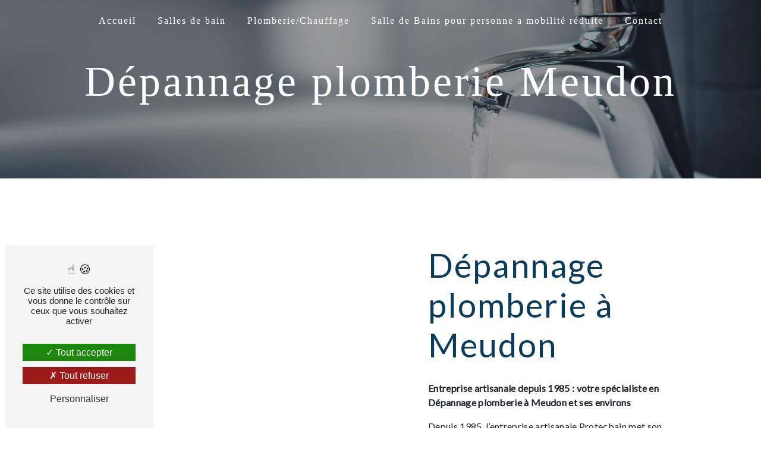

--- FILE ---
content_type: text/html; charset=UTF-8
request_url: https://protecbain.fr/fr/page/depannage-plomberie/meudon
body_size: 12631
content:
<!doctype html>
<html lang="fr">
<head>
    <meta charset="UTF-8"/>
    <meta name="viewport" content="width=device-width, initial-scale=1, shrink-to-fit=no">
    <title>Dépannage plomberie Meudon - Protecbain</title>
    <script type="text/javascript" src="/bundles/tarteaucitron/tarteaucitron_services.js"></script>
<script type="text/javascript" src="/bundles/tarteaucitron/tarteaucitron.js"></script>
<script type="text/javascript"
        id="init_tac"
        data-iconposition="BottomLeft"
        data-bodyposition="bottom"
        data-iconsrc="/bundles/tarteaucitron/logo-cookies.svg"
        src="/bundles/tarteaucitron/inittarteaucitron.js"></script>

                                <link rel="stylesheet" href="/css/5ccad3b.css" type="text/css"/>
                                <link href="https://fonts.googleapis.com/css?family=Lato&display=swap" rel="stylesheet">    <link rel="shortcut icon" type="image/png" href="/uploads/media/images/cms/medias/e2f8c8ee2ac68f07b30ae2e6a30108ae9970a92c.png"/><meta name="keywords" content=""/>
    <meta name="description" content=""/>

    

                        <script src="/js/88d60ce.js"></script>
                <style>
                .primary-color {
            color: #4484ce;
        }

        .primary-color {
            color: #4484ce;
        }

        .secondary-bg-color {
            background-color: #0b3c5d;
        }

        .secondary-color {
            color: #0b3c5d;
        }

        .tertiary-bg-color {
            background-color: #fff;
        }

        .tertiary-color {
            color: #fff;
        }

        .config-font {
            font-family: Lato, sans-serif;
        }
        html{overflow-x:hidden}@font-face{font-family:Lato, sans-serif;font-style:normal;font-weight:400;src:local('sans serif'), local('sans-serif'), local(Lato);font-display:swap;}h1{color:#0b3c5d;font-family:Lato, sans-serif;letter-spacing:4px}h2{color:#121212;font-family:Lato, sans-serif;letter-spacing:2px}h3{color:#515151;font-size:1.5em;font-family:Lato, sans-serif;letter-spacing:2px}h4{color:#515151;font-family:Lato, sans-serif;letter-spacing:2px}h5{color:#515151;font-family:Lato, sans-serif;letter-spacing:2px}h6{color:#515151;font-family:Lato, sans-serif;letter-spacing:2px}a{color:#0b3c5d}a:hover,a:focus{text-decoration:none;opacity:0.8;transition:0.3s}.scrollTop{background-color:#0b3c5d;color:#fff}.scrollTop:hover{background-color:#0b3c5d;opacity:0.8;color:#fff}.modal-content .custom-control-input:active,.modal-content .custom-control-label::before{background-color:#0b3c5d !important}.modal-content .custom-control-input:focus,.modal-content .custom-control-label::before{box-shadow:0 0 0 1px #0b3c5d !important}p{font-family:Lato, sans-serif;letter-spacing:0.02em !important}.btn{transition:all 0.3s;border:1px solid #2b2b2b;background:transparent;color:#595959;border-radius:0;padding:15px 53px;letter-spacing:1px;text-transform:uppercase;font-size:13px}.map-full-width{padding:0}.error-content .btn-error{border:1px solid #0b3c5d;background-color:#0b3c5d;color:#fff;transition:all 0.3s}.error-content .btn-three-columns:hover{opacity:0.5;margin-left:20px}.affix-top{background-color:transparent}.affix-top li a,.affix-top .navbar-brand{font-family:Lato, sans-serif;letter-spacing:2px;transition:0.3s;text-align:center}.top-menu .navbar-brand{font-family:Lato, sans-serif}.affix{background-color:#fff}.affix li a{font-family:Lato, sans-serif;color:#787878 !important;letter-spacing:2px;transition:0.3s;text-align:center}.top-menu .btn-call-to-action{background-color:#0b3c5d !important;font-family:Lato, sans-serif;border:none}.top-menu li a:hover,.top-menu li .dropdown-menu li a:hover{opacity:0.9;font-family:Lato, sans-serif;color:#0b3c5d !important}.top-menu .active > a:first-child,.top-menu .dropdown-menu .active,.top-menu .dropdown-menu .active a:hover{background-color:#0b3c5d !important;color:#fff !important}.top-menu .dropdown-menu:before{border-color:transparent transparent #0b3c5d transparent}.top-menu .dropdown-menu li:first-child{border-top:1px solid #0b3c5d}.top-menu .dropdown-menu li{padding:8px 15px}@media (max-width:992px){.affix-top li a{font-family:Lato, sans-serif;color:#333 !important;letter-spacing:2px;transition:0.3s;font-size:15px}.navbar-toggler{background-color:#0b3c5d;border:0}.top-menu{padding:0}.navbar-collapse .dropdown{border-top:1px solid #fbfbfb}.top-menu .navbar-collapse .dropdown .icon-dropdown{color:#0b3c5d !important}.navbar-collapse{border-top:2px solid #0b3c5d;background-color:#fff;overflow:scroll}.top-menu .dropdown-menu li:first-child,.top-menu .nav-item,.top-menu .dropdown .nav-item{border:none}}#sidebar{background-color:#fff}.sidebar .sidebar-header strong{color:#757575;font-family:Lato, sans-serif;letter-spacing:4px;font-size:1.5em}.hamburger.is-open .hamb-top,.hamburger.is-open .hamb-middle,.hamburger.is-open .hamb-bottom,.hamburger.is-closed .hamb-top,.hamburger.is-closed .hamb-middle,.hamburger.is-closed .hamb-bottom{background:#0b3c5d}.sidebar li a{font-family:Lato, sans-serif;letter-spacing:1px;font-size:17px;color:#787878;transition:all 0.3s}.sidebar li ul li a{font-size:15px}.sidebar .active > a:first-child{color:#0b3c5d !important}.sidebar li .nav-link:hover{color:#0b3c5d;padding-left:25px}.dropdown-toggle{color:#0b3c5d !important}.sidebar .social-network ul li a{background-color:#0b3c5d;color:#fff}.social-network ul::before{background-color:#0b3c5d}.slider-content .home-slider-text h1{font-size:5.5em}.slider-content .home-slider-text h2{font-size:2em;color:#fff}.slider-content .logo-content img{max-width:300px;height:auto}.slider-content p{color:#fff}.slider-content .line-slider-content .line,.line2,.line3,.line4{background:#fff}.slider-content .carousel-indicators .active{background-color:#4484ce}.slider-content .btn-slider{color:#fff;border-color:#fff}.slider-content .btn-slider-call-to-action{color:#fff;border-color:#fff}.slider-content .background-pattern{opacity:0.2}.slider-content .background-opacity-slider{background-color:#000;opacity:0.4}.two-columns-content h2{font-family:Lato, sans-serif;color:#0b3c5d}.two-columns-content .btn-two-columns:hover{margin-left:20px}.opacity-left{background-color:#4484ce}.two-columns-presentation-content .bloc-left .text-content h1{color:#1b1b1b;text-shadow:1px 2px 3px rgba(150, 150, 150, 0.86)}.two-columns-presentation-content .bloc-left .text-content h2{color:#0b3c5d;text-shadow:1px 2px 3px rgba(150, 150, 150, 0.86)}.two-columns-presentation-content .logo-content img{max-width:300px;height:auto}.bloc-left .typewrite{color:#525252;font-family:Lato, sans-serif;font-size:2em}.bloc-left .btn-two-columns-presentation{font-family:Lato, sans-serif}.bloc-left .btn-two-columns-presentation-call-to-action{font-family:Lato, sans-serif}.bloc-left .btn-two-columns-presentation-call-to-action:hover,.btn-two-columns-presentation-call-to-action:focus{opacity:0.8}.opacity-right{background-color:#0b3c5d}.bloc-right .typewrite{color:#525252;font-family:Lato, sans-serif;font-size:2em}.two-columns-presentation-content .bloc-right .text-content h1{color:#fff;text-shadow:1px 2px 3px rgba(150, 150, 150, 0.86)}.two-columns-presentation-content .bloc-right .text-content h2{color:#fff;text-shadow:1px 2px 3px rgba(150, 150, 150, 0.86)}.bloc-right .btn-two-columns-presentation{font-family:Lato, sans-serif}.bloc-right .btn-two-columns-presentation-call-to-action{font-family:Lato, sans-serif}.bloc-right .btn-two-columns-presentation-call-to-action:hover,.btn-two-columns-presentation-call-to-action:focus{opacity:0.8}.three-columns-content .btn-three-columns{transition:all 0.3s}.three-columns-content .btn-three-columns:hover{opacity:0.5;margin-left:20px}.two-columns-slider-content h2{font-family:Lato, sans-serif;font-style:italic;letter-spacing:2px;color:#0b3c5d;font-size:3em}.two-columns-slider-content .text-content .bloc-left{background-color:#fff;-webkit-box-shadow:10px 10px 29px -23px rgba(0, 0, 0, 1);-moz-box-shadow:10px 10px 29px -23px rgba(0, 0, 0, 1);box-shadow:10px 10px 29px -23px rgba(0, 0, 0, 1)}.two-columns-slider-content .text-content .bloc-right{background-color:#fff;-webkit-box-shadow:-10px 10px 29px -23px rgba(0, 0, 0, 1);-moz-box-shadow:-10px 10px 29px -23px rgba(0, 0, 0, 1);box-shadow:-10px 10px 29px -23px rgba(0, 0, 0, 1)}.two-columns-slider-content .btn-two-columns{transition:all 0.3s;border:1px solid #2b2b2b;background:transparent;color:#595959;border-radius:0;padding:15px 53px;letter-spacing:1px;text-transform:uppercase;font-size:13px}.two-columns-slider-content .btn-two-columns:hover{opacity:0.5;margin-left:20px}.two-columns-slider-content .carousel-caption span{color:#fff;font-family:Lato, sans-serif;font-style:italic;letter-spacing:2px;text-shadow:1px 2px 3px rgba(150, 150, 150, 0.86)}.two-columns-slider-content .carousel-indicators .active{background-color:#0b3c5d}.video-container .opacity-video{background-color:#000;opacity:0.1}.video-container .text-content h2{color:#fff}.video-container .logo-content img{max-width:300px;height:auto}.video-container .text-content p{color:#fff}.video-container .btn-video-call-to-action:hover{opacity:0.8}.video-container .background-pattern{opacity:0.2}@media (max-width:992px){.video-container .text-content img{max-height:150px;width:auto}}.banner-video-content .opacity-banner{opacity:0.3;background-color:#fff}.banner-content .btn{color:#fff;border-color:#fff}.banner-video-content h1{font-size:3.5em;text-shadow:1px 2px 3px rgba(150, 150, 150, 0.86)}.banner-video-content h2{color:#fff;text-shadow:1px 2px 3px rgba(150, 150, 150, 0.86)}@media (max-width:575.98px){.banner-video-content h1{font-size:2em}.banner-video-content h2{font-size:1em}}.form-contact-content h4{font-size:2.5em;color:#0b3c5d}.form-contact-content .form-control:focus{border-color:#0b3c5d;box-shadow:0 0 0 0.2em rgba(246, 224, 176, 0.35)}.form-contact-content .sending-message i{color:#0b3c5d}.form-guest-book-content h4{font-size:2.5em;color:#0b3c5d}.form-guest-book-content .form-control:focus{border-color:#0b3c5d;box-shadow:0 0 0 0.2em rgba(246, 224, 176, 0.35)}.form-guest-book-content .sending-message i{color:#0b3c5d}.activity-content .btn-content a{font-family:Lato, sans-serif;font-style:italic;letter-spacing:2px;background-color:#0b3c5d;color:#fff}.activity-content .btn-content a:hover{background-color:#fff;color:#0b3c5d;opacity:1}.activity-content p{font-family:Lato, sans-serif}.activity-content .title-content h3{font-size:4em;color:#0b3c5d}.activity-content .text-content p{font-size:14px}.partners-content button.owl-prev,.partners-content button.owl-next{background-color:#0b3c5d !important;color:#fff}.partners-content p{font-family:Lato, sans-serif}.partners-content h3{font-size:4em;color:#0b3c5d}.guest-book-content .item .avatar{background-color:#0b3c5d !important;color:#fff}.guest-book-content strong{font-family:Lato, sans-serif;color:#0b3c5d !important}.guest-book-content p{font-family:Lato, sans-serif}.informations-content{background-color:#0b3c5d}.informations-content p,.informations-content strong{font-family:Lato, sans-serif}.informations-content i{color:#000}.footer-content{background-color:#0b3c5d;color:#484848}.footer-content .btn-seo{font-family:Lato, sans-serif;border:none}.footer-content a{color:#fff}.seo-page h2,.seo-page .title-form{color:#0b3c5d;font-family:Lato, sans-serif;color:#0b3c5d}.seo-page .form-control:focus{border-color:#0b3c5d;box-shadow:0 0 0 0.2em rgba(246, 224, 176, 0.35)}.seo-page .sending-message i{color:#0b3c5d}.seo-page .informations-seo-content .text-content h3{font-size:1.5em !important}.seo-page .informations-seo-content .text-content h4{font-size:1.5em !important}.articles-list-content .item-content .item .category .item-category{font-family:Lato, sans-serif;color:#fff;background-color:#0b3c5d}.articles-list-content .item-content .item .btn-article{background-color:#0b3c5d;color:#fff;border:none}.article-page-content .btn-article-page{font-family:Lato, sans-serif;color:#0b3c5d;border:1px solid #0b3c5d}.article-page-content .category-article-page{font-family:Lato, sans-serif;color:#fff;background-color:#0b3c5d}.services-list-content .item-content .item .category{font-family:Lato, sans-serif;color:#0b3c5d}.services-list-content .item-content .item .link{font-family:Lato, sans-serif;letter-spacing:5px}.service-page-content .category-service-page{font-family:Lato, sans-serif;color:#fff;background-color:#0b3c5d}.products-list-content .item-content .item .category{font-family:Lato, sans-serif;color:#0b3c5d}.products-list-content .item-content .item .link{font-family:Lato, sans-serif;letter-spacing:5px}.product-page-content .category-product-page{font-family:Lato, sans-serif;color:#fff;background-color:#0b3c5d}.cookieinfo{background-color:#0b3c5d;font-family:Lato, sans-serif;color:#000}.cookieinfo .btn-cookie{background-color:#fff}.cookieinfo a{color:#fff}.document-content .background-pattern{background-color:#0b3c5d}.document-content .title-content strong{font-family:Lato, sans-serif}.items-content{background-color:#0b3c5d}.after-before-content h1,.after-before-content h2,.after-before-content h3,.after-before-content h4{font-family:Lato, sans-serif;color:#0b3c5d}.collapse-container .icofont-container{background-color:#0b3c5d}.schedule-content{background-color:#0b3c5d}.schedule-content-items:nth-child(2n+1){background:#f5f5f5}.schedule-content-items-active{background-color:#f7841f !important;color:#f9f9f9;opacity:0.5}.newsletter-content a{color:#4484ce}.newsletter-content .opacity-newsletter{background-color:rgba(11, 60, 93, 0.8)}.newsletter-content .btn-subscribe-newsletter,.newsletter-content .btn-unsubscribe-newsletter{background-color:rgba(68, 132, 206, 1);color:white}h1,.two-columns-content h2,.activity-content h2,.text-bloc-content h2,.parallax h3,.sidebar .sidebar-header strong,.form-contact-content h2,.informations-content .item-content .item strong,.top-menu .navbar-brand,.gallery-content h2{font-family:'Playfair Display', serif}.video-container .opacity-video{opacity:1;background:radial-gradient(circle, rgba(0, 0, 0, .5) 0%, rgba(0, 0, 0, 0.2) 100%)}.video-container h1{font-size:6em !important;color:#fff;letter-spacing:4px;margin-bottom:7px;text-shadow:1px 1px 1px #000}.video-container h1 strong{font-size:1.2em;text-transform:uppercase;color:#fff;letter-spacing:4px;margin-bottom:7px;font-weight:inherit}.video-container h2{font-size:2.2em !important;color:#fff !important;letter-spacing:7px;font-weight:300;text-shadow:1px 1px 1px #000;text-transform:uppercase}.video-container .text-content{padding-left:5%;width:100%}@media (max-width:992px){.video-container h1{font-size:3.2em !important}.video-container h2{font-size:1.3em !important}.video-container .text-content img{max-height:150px;width:auto}.video-container .logo-content img{max-width:300px;height:auto}.video-container video{width:auto;height:100%}.video-container .text-content{padding-left:5%;width:100%}}@media (max-width:575.98px){.video-container h1{font-size:3em !important}.video-container h2{font-size:1.1em !important;letter-spacing:3px}.video-container .btn{width:70%;margin:0 0 0.5em 0 !important}.video-container .text-content .content .logo-content img{max-height:150px;width:auto}.video-container .text-content .content .logo-content{display:inherit !important}.video-container .text-content .content{height:auto}.video-container{height:80vh}}.banner-content .logo-content img{filter:drop-shadow(2px 2px 1px #000)}.banner-content .opacity-banner{opacity:1;background:linear-gradient(90deg, rgba(0, 0, 0, 1) 0%, rgba(0, 0, 0, 0) 100%)}.banner-content h1{color:#fff;padding-bottom:2%}.banner-content h2{color:#fff;text-transform:uppercase;font-size:2em;background-color:#0b3c5d;width:fit-content;padding:2px 10px}.banner-content .logo-content{text-align:start}.banner-content .logo-content img{max-width:220px}@media (max-width:1200px){.banner-content h1{font-size:4em !important}.banner-content h2{font-size:2.3em}}@media (max-width:992px){.banner-content h1{font-size:3.2em !important}.banner-content h2{font-size:1.8em}}@media (max-width:575.98px){.banner-content h1{font-size:2.5em !important}.banner-content h2{font-size:1.3em}}@media (max-width:350px){.banner-content h1{font-size:2em !important}.banner-content h2{font-size:1em}}.top-menu li{height:100%}.affix-top .navbar-brand{letter-spacing:0}.affix-top .navbar-collapse{justify-content:center !important}.affix li a,.affix li a:hover,.affix-top li a,.affix-top li a:hover{font-family:'Amiri', serif;text-shadow:none}.affix li a{color:#000 !important}@media (min-width:992px){.affix-top .navbar-brand{display:none}}.top-menu .navbar-brand{font-size:2em}.top-menu .navbar-brand:hover{color:#0b3c5d}@media (max-width:991px){.top-menu .navbar-brand{font-size:1.7em}.top-menu .navbar-toggler-icon{filter:invert(1)}}@media (max-width:575.98px){.top-menu .navbar-brand{font-size:1.5em}}.form-content .btn-contact-form,.form-contact-content .btn-contact-form,.informations-seo-content .btn-seo,.image-full-width-text-content .btn-image-full-width-text,.two-columns-content .bloc-right .btn-two-columns,.two-columns-content .bloc-left .btn-two-columns,.video-container .btn-video,.slider-content .btn-slider,.slider-content .btn-slider-call-to-action,.parallax .btn-three-columns-text-call-to-action a{background-color:#0b3c5d;color:#fff;border:1px solid #fff}.video-container .btn-video-call-to-action{background-color:#fff;border:1px solid #0b3c5d;color:#0b3c5d}.form-content .btn-contact-form:hover,.form-contact-content .btn-contact-form:hover,.informations-seo-content .btn-seo:hover,.image-full-width-text-content .btn-image-full-width-text:hover,.two-columns-content .bloc-right .btn-two-columns:hover,.two-columns-content .bloc-left .btn-two-columns:hover,.video-container .btn-video:hover,.video-container .btn-video-call-to-action:hover,.slider-content .btn-slider:hover,.slider-content .btn-slider-call-to-action:hover,.parallax .btn-three-columns-text-call-to-action a:hover{background-position:0;opacity:1;background-color:#fff;color:#0b3c5d;border:1px solid #0b3c5d}.two-columns-content .btn-content{justify-content:flex-start}.banner-content .content-btn{text-align:left !important}.about{background-color:#4484ce;padding:5em 5em 7em 5em}.about h2{padding-bottom:15px}.about h2,.about p,.about h3{color:#fff}.about h3{font-style:italic;font-size:1.7em}.about p{font-size:1.1em}@media (max-width:992px){.about{padding:2em}}@media (max-width:767.98px){.about{background-color:#4484ce;padding:1em}.about h3{font-size:1.4em}}@media (max-width:575.98px){.about{padding:2em 0.5em}.about h3{font-size:1.3em}}.certifications{display:flex;flex-wrap:wrap;justify-content:space-evenly;align-items:center}.items-content h3{color:#fff;font-size:1.3em}.items-content .item{padding:1em 10px}@media (max-width:992px){.items-content{padding:2em 1em}.items-content h3{font-size:1.3em !important}}@media (max-width:575.98px){.items-content{padding:2em 0}}@keyframes floating{0%{transform:translate(0, 0px)}50%{transform:translate(0, 10px)}100%{transform:translate(0, 0px)}}.float .item:hover img,.float .item:hover i{animation:floating 1.3s infinite ease-out}.activity-content hr{background-color:#fff;width:14%;margin:1em auto 2em;height:0.06em}.activity-content{background-color:#0b3c5d}.activity-content h2,.activity-content p{color:#fff}.activity-content .title-content p{font-size:1.2em}.activity-content .btn-content{display:none}.activity-content .row{justify-content:space-evenly !important}.activity-content .bloc-content{margin-bottom:50px;background-color:rgba(255, 255, 255, .06)}.activity-content .bloc-content:hover{transition:all 0.3s ease-out;padding-top:1em;transform:scale(1.05)}.activity-content a:hover,.activity-content .bloc-content:hover{opacity:1}.activity-content h2{margin-bottom:12px}.activity-content .bloc-content .btn-content .position-btn{position:relative;top:0}.activity-content .bloc-content p{color:#fff}.activity-content .bloc-content .btn-content a,.activity-content .bloc-content h3{font-size:1.4em;font-style:normal;background:transparent;padding:0 0 0.7em 0 !important;text-transform:uppercase;font-weight:300}.activity-content .bloc-content:hover h2,.activity-content .bloc-content:hover p,.activity-content .bloc-content h3{color:#fff}.activity-content .btn-content{margin-top:-2em}.activity-content .btn-content a:hover,.activity-content .bloc-content:hover h3,.activity-content .bloc-content:hover p{}.activity-content .bloc-content .btn-content i{display:none}.activity-content .bloc-content .text-content{background-color:transparent;padding:0.8em 2em;height:auto}.activity-content .justify-content-center{justify-content:space-evenly !important}.activity-content .bloc-content .img-content{height:180px}.activity-content .bloc-content .img-content img{height:65%;margin-top:2em;padding:1em}@media (min-width:1350px){.activity-content .bloc-content{min-height:400px !important}}@media (min-width:992px) and (max-width:1300px){.activity-content .col-lg-3{flex:0 0 30%;max-width:30%}}@media (max-width:1350px) and (min-width:992px){.activity-content .bloc-content{min-height:500px !important}}@media (max-width:1300px){.activity-content{padding:5em 2em}.activity-content .bloc-content{margin:0 0.5em}}@media (max-width:1024px){.activity-content .bloc-content .btn-content a,.activity-content .bloc-content h3{font-size:1.3em}}@media (max-width:992px){.activity-content .bloc-content{margin:1em}.activity-content{padding:5em 1em}}li::marker{color:#0b3c5d}.two-columns-content li{padding:0 0 12px 5px;font-weight:bold;font-size:1.05em}.two-columns-content h2{font-family:'Playfair Display', serif;color:#fff}.two-columns-content h2{color:#000}.two-columns-content h3{color:#0b3c5d;padding:3px 5px;text-transform:uppercase;font-size:1.2em;letter-spacing:10px;font-weight:400}.two-columns-content h4{color:#fff;font-size:1.4em;padding:3px 0 20px;font-style:italic}.two-columns-content hr{background:#0b3c5d;width:14%;margin:1em 0 2em;height:0.06em}.two-columns-content{padding:4em;background-color:rgba(68, 132, 206, .1)}.two-columns-content .bloc-left,.two-columns-content .bloc-right{padding:5em 7em;background:#fff}.two-columns-content .img-content{flex:0 0 40%;max-width:40%}.two-columns-content .text-content{flex:0 0 60%;max-width:60%}.two-columns-content .bloc-left,.two-columns-content .bloc-right{transition:all 0.5s}.two-columns-content .bloc-left{border-left:30px solid #0b3c5d}.two-columns-content .bloc-right{border-right:30px solid #0b3c5d}.two-columns-content .bloc-left:hover{border-left:40px solid #0b3c5d}.two-columns-content .bloc-right:hover{border-right:40px solid #0b3c5d}@media (min-width:1280px){.double-col ul{columns:2;-webkit-columns:2;-moz-columns:2}}@media (min-width:992px){.two-columns-content .bloc-left,.two-columns-content .bloc-right{padding:5% 8%}}@media (max-width:992px){.two-columns-content .img-content{flex:0 0 100%;max-width:100%}.two-columns-content .text-content{flex:0 0 100%;max-width:100%}.two-columns-content{padding:1em}}@media (max-width:766px){.two-columns-content .bloc-left,.two-columns-content .bloc-right{padding:2em}}@media (max-width:574px){.two-columns-content h2,.image-full-width-text-content h2,.two-columns-text-content h2,.form-contact-content h2,.activity-content h2,.gallery-content h2,.tarifs h2{font-size:2.2em}.two-columns-content h3,.two-columns-text-content h3,.activity-content .title-content h3{font-size:1em;letter-spacing:7px}.two-columns-content .bloc-left,.two-columns-content .bloc-right{padding:1em}.two-columns-content .bloc-left{border-left:15px solid #0b3c5d}.two-columns-content .bloc-right{border-right:15px solid #0b3c5d}.two-columns-content .bloc-left,.two-columns-content .bloc-right{padding:2em}.two-columns-content .bloc-left:hover{border-left:25px solid #0b3c5d}.two-columns-content .bloc-right:hover{border-right:25px solid #0b3c5d}}@media (max-width:350px){.two-columns-content h2,.image-full-width-text-content h2,.two-columns-text-content h2,.form-contact-content h2,.activity-content h2,.gallery-content h2,.tarifs h2{font-size:2em}.two-columns-content h3,.two-columns-text-content h3,.activity-content .title-content h3{font-size:0.9em}}@media (max-width:992px){.two-columns-content .text-content{padding:0}}.parallax .container-fluid{background-attachment:fixed !important}.parallax .text-content{background-color:rgba(0, 0, 0, 0.5)}.parallax h3{font-size:2.7em;margin-bottom:15px}.parallax h3,.parallax p{color:#fff}.parallax p{font-size:1.2em}.parallax .btn-three-columns-text-call-to-action{text-align:center}@media (max-width:1180px){.parallax h3{font-size:2.4em}.parallax p{font-size:1em}}@media (min-width:768px){.parallax .col-md-6{flex:0 0 65%;max-width:65%}}@media (max-width:994px){.parallax h3{font-size:2em}}@media (max-width:574px){.parallax h3{font-size:1.6em}}.bottom-bloc .col-md-6{background-color:rgba(255, 255, 255, .8);padding:2em;border:5px solid #0b3c5d}.bottom-bloc:hover .col-md-6{transform:scale(1.03);background-color:#fff}.bottom-bloc .btn-content{justify-content:flex-start}.bottom-bloc .text-content{background-color:rgba(0, 0, 0, .2)}.bottom-bloc h2{margin-bottom:20px}.bottom-bloc hr{background:#0b3c5d;width:14%;margin:1em 0 2em;height:0.06em}@media (max-width:575.98px){.bottom-bloc .text-content{padding:10% 5%}}.partners-content{background-color:#d9d9d9}.owl-carousel .owl-nav button.owl-next,.owl-carousel .owl-nav button.owl-prev{display:none}.owl-theme .owl-dots .owl-dot span{background-color:#0b3c5d}.tarifs{padding:5em;background-color:#d9d9d9}.tarifs .text-content{background:rgba(0, 0, 0, 0.4);backdrop-filter:blur(1px)}.tarifs tr:nth-child(odd){background-color:#fff}.tarifs tr:nth-child(even){background-color:rgba(68, 132, 206, .5)}.tarifs tr{border:1px solid #0b3c5d}.tarifs table{margin:auto !important}.tarifs .btn-content{justify-content:center}.tarifs h2{margin-bottom:50px}.tarifs h3{color:#000;font-weight:bold}.tarifs p{font-size:1.2em}.tarifs td,.tarifs th{color:#000}.tarifs table{margin:2em 0;transition-duration:0.4s;margin-bottom:2em !important}.tarifs table:hover{transform:scale(1.05);transition-duration:0.4s}.tarifs table,.tarifs th,.tarifs td{padding:1em}@media (max-width:992px){.tarifs{padding:2em}.tarifs table{width:100% !important}.tarifs h3{font-size:1.3em}}@media (max-width:575.98px){.tarifs{padding:1em}.tarifs table,.tarifs th,.tarifs td{padding:10px}.tarifs h3{font-size:1.2em}.tarifs p{font-size:1em}}.gallery-content .grid figure img{height:auto;object-fit:cover;opacity:0.8}.footer-content{background-color:#333}.informations-content .item-content .item p{color:#fff}@media (max-width:992px){.informations-custom .item-content{display:block}}@media (max-width:768px){.informations-custom .item{padding:30px 0em !important;width:100% !important}}.informations-content i{color:#fff;opacity:0.4 !important}.cookieinfo span,.informations-content,.footer-content .informations-seo-content,.informations-content .item-content .item strong,.informations-content .item-content .item a{color:#fff !important}.form-control{border-bottom:2px solid #0b3c5d;border-top:transparent;border-right:transparent;border-left:transparent}.legal-notice-content h2{font-size:2.3em;padding-top:50px}.legal-notice-content h3{color:#000;padding:20px 0 10px 0}.legal-notice-content a{color:#0b3c5d}@media (max-width:992px){.legal-notice-content{padding:2em}}@media (max-width:574px){.legal-notice-content{padding:2em 1em}}
            </style>

            <!-- Matomo -->
<script type="text/javascript">
  var _paq = window._paq = window._paq || [];
  /* tracker methods like "setCustomDimension" should be called before "trackPageView" */
  _paq.push(['trackPageView']);
  _paq.push(['enableLinkTracking']);
  (function() {
    var u="https://vistalid-statistiques.fr/";
    _paq.push(['setTrackerUrl', u+'matomo.php']);
    _paq.push(['setSiteId', '4069']);
    var d=document, g=d.createElement('script'), s=d.getElementsByTagName('script')[0];
    g.type='text/javascript'; g.async=true; g.src=u+'matomo.js'; s.parentNode.insertBefore(g,s);
  })();
</script>
<!-- End Matomo Code -->

    
            <script>$( document ).ready(function() {
        $( ".activity-content .bloc-content").removeClass( "col-lg-3 col-md-6 col-sm-6" );
        $( ".activity-content .row> div:first").wrapAll( "<a class='item col-lg-3 aos-init aos-animate' href='../../fr/page/salles-de-bain'></a>" );
        $( ".activity-content .row> div:first").wrapAll( "<a class='item col-lg-3 aos-init aos-animate' href='../../fr/page/plomberie-chauffage'></a>" );
        $( ".activity-content .row> div:first").wrapAll( "<a class='item col-lg-3 aos-init aos-animate' href='../../fr/page/sanitaires'></a>" );
    });</script>
    
</head>
<body class="container-fluid row ">
<div class="container-fluid">
                <nav id="navbar" class="navbar navbar-expand-lg fixed-top navbar-top top-menu affix-top">
            <a class="navbar-brand" href="/fr">
                                    <img  alt="R"  title="R"  src="/uploads/media/images/cms/medias/thumb_/cms/medias/630b1f4a7346c_images_small.png"  width="200"  height="130"  srcset="/uploads/media/images/cms/medias/thumb_/cms/medias/630b1f4a7346c_images_small.png 200w, /uploads/media/images/cms/medias/860a4ee215dbd5a4c12978be44c91b92ee51cfb1.png 1200w"  sizes="(max-width: 200px) 100vw, 200px"  loading="lazy" />
                            </a>
            <button class="navbar-toggler" type="button" data-toggle="collapse" data-target="#navbarsExampleDefault"
                    aria-controls="navbarsExampleDefault" aria-expanded="false" aria-label="Nav Bar">
                <span class="navbar-toggler-icon"></span>
            </button>

            <div class="collapse navbar-collapse justify-content-end" id="navbarsExampleDefault">
                                                                <ul class="navbar-nav">
                            
                <li class="first">                    <a class="nav-link" href="/fr/page/accueil">Accueil</a>
    
                            

    </li>


                    
                <li class="">                    <a class="nav-link" href="/fr/page/salles-de-bain">Salles de bain</a>
    
                            

    </li>


                    
                <li class="">                    <a class="nav-link" href="/fr/page/plomberie-chauffage">Plomberie/Chauffage</a>
    
                            

    </li>


                    
                <li class="">                    <a class="nav-link" href="/fr/page/sanitaires">Salle de Bains pour personne a mobilité réduite</a>
    
                            

    </li>


                    
                <li class="last">                    <a class="nav-link" href="/fr/page/contact">Contact</a>
    
                            

    </li>



    </ul>


                                
                <div class="social-network">
                                    </div>
                            </div>
        </nav>
    
    
    <div role="main" id="content"
         class="margin-top-main container-fluid">
                <div class="container-fluid">
                            <div class="container-fluid seo-page">
        <div class="container-fluid banner-content"
                                    style="background: url('/uploads/media/images/cms/medias/thumb_/cms/medias/62eb99e966887_images_large.jpeg') no-repeat center center; background-size: cover;"
                        >
            <h1 class="display-3">Dépannage plomberie Meudon</h1>
        </div>
        <div class="container-fluid">
            <div class="row informations-seo-content">
                <div class="col-md-6 col-sm-12 image-content">
                                            <img  alt="Salle de bains"  title="Salle de bains"  src="/uploads/media/images/cms/medias/thumb_/cms/medias/62eb99ad8e9fc_images_medium.jpeg"  width="1000"  height="667"  srcset="/uploads/media/images/cms/medias/thumb_/cms/medias/62eb99ad8e9fc_images_picto.jpeg 25w, /uploads/media/images/cms/medias/thumb_/cms/medias/62eb99ad8e9fc_images_small.jpeg 200w, /uploads/media/images/cms/medias/thumb_/cms/medias/62eb99ad8e9fc_images_medium.jpeg 1000w, /uploads/media/images/cms/medias/thumb_/cms/medias/62eb99ad8e9fc_images_large.jpeg 2300w, /uploads/media/images/cms/medias/ad3bd45a53880c7ea4954280e30efa3512cdec74.jpeg 2300w"  sizes="(max-width: 1000px) 100vw, 1000px"  class="img-fluid"  loading="lazy" />
                                    </div>
                <div class="col-md-6 col-sm-12 text-content">
                    <h2 class="display-3">Dépannage plomberie à Meudon</h2>
                    <p><strong>Entreprise artisanale depuis 1985 : votre sp&eacute;cialiste en Dépannage plomberie &agrave; Meudon et ses environs</strong></p>

<p>Depuis 1985, l&rsquo;entreprise artisanale Protecbain met son expertise et son savoir-faire au service des habitants de Meudon et ses alentours. Forte de son exp&eacute;rience, notre entreprise se consacre &agrave; fournir des prestations de qualit&eacute;, r&eacute;pondant aux attentes de chacun de nos clients. Passionn&eacute;s par notre m&eacute;tier, nous mettons tout en &oelig;uvre pour accompagner nos clients dans leurs projets de Dépannage plomberie.</p>

<h3><strong>Un savoir-faire reconnu depuis pr&egrave;s de 40 ans</strong></h3>

<p>Depuis sa cr&eacute;ation, Protecbain a toujours privil&eacute;gi&eacute; la satisfaction de ses clients. Gr&acirc;ce &agrave; notre passion pour le m&eacute;tier et &agrave; notre souci constant de la qualit&eacute;, nous avons su b&acirc;tir une solide r&eacute;putation &agrave; Meudon. Nos &eacute;quipes qualifi&eacute;es et exp&eacute;riment&eacute;es travaillent avec soin, propret&eacute; et rigueur pour offrir des r&eacute;sultats &agrave; la hauteur des attentes.</p>

<h3><strong>Des services vari&eacute;s pour r&eacute;pondre &agrave; tous vos besoins</strong></h3>

<h4><strong>R&eacute;novation et cr&eacute;ation de salles de bains</strong></h4>

<p>Sp&eacute;cialistes des salles de bains, nous proposons des prestations cl&eacute;s en main pour r&eacute;nover ou cr&eacute;er des espaces adapt&eacute;s &agrave; vos besoins. Qu&rsquo;il s&rsquo;agisse d&rsquo;une salle de bain moderne, classique ou sur-mesure, nous nous engageons &agrave; utiliser des mat&eacute;riaux de qualit&eacute; et des techniques &eacute;prouv&eacute;es.</p>

<h4><strong>Travaux de plomberie</strong></h4>

<p>La plomberie est au c&oelig;ur de notre activit&eacute;. Installation, r&eacute;paration ou maintenance, nous intervenons rapidement pour assurer le bon fonctionnement de vos &eacute;quipements. De la tuyauterie aux robinets en passant par les chauffe-eaux, nous prenons en charge l&rsquo;ensemble de vos besoins en plomberie.</p>

<h4><strong>Chauffage performant et &eacute;co-responsable</strong></h4>

<p>Besoin d&rsquo;un nouveau syst&egrave;me de chauffage ou d&rsquo;une maintenance&thinsp;? Nous proposons des solutions adapt&eacute;es et respectueuses de l&rsquo;environnement pour assurer votre confort tout au long de l&rsquo;ann&eacute;e. Que vous souhaitiez installer une chaudi&egrave;re moderne, un plancher chauffant ou un radiateur &eacute;conomique, notre &eacute;quipe saura vous guider.</p>

<h4><strong>Am&eacute;nagement et installation de sanitaires</strong></h4>

<p>L&rsquo;installation de sanitaires est une &eacute;tape cruciale pour votre confort quotidien. Nous proposons des solutions modernes, ergonomiques et durables pour &eacute;quiper vos espaces de vie.</p>

<h3><strong>Pourquoi faire appel &agrave; Protecbain pour vos projets &agrave; Meudon&thinsp;?</strong></h3>

<h4><strong>Une entreprise de proximit&eacute;</strong></h4>

<p>Bas&eacute;e &agrave; Meudon, Protecbain est une entreprise de proximit&eacute; qui place la satisfaction de ses clients au centre de ses pr&eacute;occupations. Nous sommes disponibles pour r&eacute;pondre &agrave; toutes vos questions et vous guider dans vos projets.</p>

<h4><strong>Des prestations sur-mesure</strong></h4>

<p>Chaque projet est unique, c&rsquo;est pourquoi nous prenons le temps de comprendre vos besoins pour proposer des solutions personnalis&eacute;es. Notre &eacute;quipe vous accompagne &agrave; chaque &eacute;tape, du choix des mat&eacute;riaux &agrave; la r&eacute;alisation finale.</p>

<h4><strong>Un engagement pour la qualit&eacute;</strong></h4>

<p>Chez Protecbain, la qualit&eacute; est notre priorit&eacute;. Nous s&eacute;lectionnons des mat&eacute;riaux robustes et innovants pour garantir la durabilit&eacute; et la performance de nos installations.</p>

<h4><strong>Une &eacute;quipe qualifi&eacute;e et passionn&eacute;e</strong></h4>

<p>Notre &eacute;quipe est compos&eacute;e de professionnels qualifi&eacute;s, passionn&eacute;s par leur m&eacute;tier. Nous accordons une attention particuli&egrave;re aux d&eacute;tails et veillons &agrave; respecter les d&eacute;lais convenus.</p>

<h3><strong>Nos engagements pour votre satisfaction</strong></h3>

<ul>
	<li><strong>&Eacute;coute et conseils</strong> : Nous sommes &agrave; votre &eacute;coute pour comprendre vos attentes et vous proposer des solutions adapt&eacute;es.</li>
	<li><strong>Respect des d&eacute;lais</strong> : Nous nous engageons &agrave; respecter les d&eacute;lais fix&eacute;s pour chaque projet.</li>
	<li><strong>Transparence</strong> : Nous vous fournissons des devis clairs et d&eacute;taill&eacute;s, sans surprise.</li>
	<li><strong>Service apr&egrave;s-vente</strong> : Nous restons disponibles pour r&eacute;pondre &agrave; vos questions ou effectuer des ajustements apr&egrave;s la r&eacute;alisation du projet.</li>
</ul>

<h3><strong>Votre projet de Dépannage plomberie commence ici&thinsp;!</strong></h3>

<p>Que vous habitiez &agrave; Meudon ou dans ses environs, Protecbain est &agrave; votre disposition pour r&eacute;aliser vos projets de Dépannage plomberie. N&rsquo;h&eacute;sitez pas &agrave; nous contacter pour discuter de vos besoins et obtenir un devis personnalis&eacute;.</p>

<p>Avec pr&egrave;s de 40 ans d&rsquo;exp&eacute;rience, notre entreprise artisanale est votre partenaire de confiance pour des travaux soign&eacute;s et de qualit&eacute;. Faites appel &agrave; Protecbain pour concr&eacute;tiser vos projets et b&eacute;n&eacute;ficier d&rsquo;un accompagnement professionnel, &agrave; la hauteur de vos attentes.</p>
                    <div class="container text-right">
                        <a href="/fr/page/accueil" class="btn btn-seo"><i
                                    class="icofont-info-square"></i> En savoir plus
                        </a>
                    </div>
                </div>
            </div>
        </div>
                    <div>
                <div class="container-fluid form-content">
                    <div class="container-fluid title-form">
                        <strong>Contactez nous</strong>
                    </div>
                                            <div class="container">
                                                    </div>
                                        <form name="front_contact" method="post">
                    <div class="container">
                        <div class="row justify-content-center">
                            <div class="col-lg-3">
                                <div class="form-group">
                                    <input type="text" id="front_contact_first_name" name="front_contact[first_name]" required="required" class="form-control" placeholder="Prénom" />
                                </div>
                            </div>
                            <div class="col-lg-3">
                                <div class="form-group">
                                    <input type="text" id="front_contact_last_name" name="front_contact[last_name]" required="required" class="form-control" placeholder="Nom" />
                                </div>
                            </div>
                            <div class="col-lg-3">
                                <div class="form-group">
                                    <input type="tel" id="front_contact_phone" name="front_contact[phone]" class="form-control" placeholder="Téléphone" />
                                </div>
                            </div>
                            <div class="col-lg-3">
                                <div class="form-group">
                                    <input type="email" id="front_contact_email" name="front_contact[email]" required="required" class="form-control" placeholder="Email" />
                                </div>
                            </div>
                            <div class="col-lg-12 mt-1">
                                <div class="form-group">
                                    <input type="text" id="front_contact_subject" name="front_contact[subject]" required="required" class="form-control" placeholder="Objet" />
                                </div>
                            </div>
                            <div class="col-lg-12 mt-1">
                                <div class="form-group ">
                                    <textarea id="front_contact_message" name="front_contact[message]" required="required" class="form-control" placeholder="Message" rows="6"></textarea>
                                </div>
                            </div>
                            <div class="col-lg-12 mt-1">
                                <div class="form-group">
                                    <label>Combien font 
                                        deux plus neuf</label>
                                    <select id="front_contact_question" name="front_contact[question]" class="form-control"><option value="0">0</option><option value="1">1</option><option value="2">2</option><option value="3">3</option><option value="4">4</option><option value="5">5</option><option value="6">6</option><option value="7">7</option><option value="8">8</option><option value="9">9</option><option value="10">10</option><option value="11">11</option><option value="12">12</option><option value="13">13</option><option value="14">14</option><option value="15">15</option><option value="16">16</option><option value="17">17</option><option value="18">18</option><option value="19">19</option><option value="20">20</option></select>
                                </div>
                            </div>
                            <div class="col-lg-12">
                                <div class="form-group ">
                                    <div class="form-check">
                                        <input type="checkbox" id="front_contact_legal" name="front_contact[legal]" required="required" class="form-check-input" required="required" value="1" />
                                        <label class="form-check-label"
                                               for="contact_submit_contact">En cochant cette case, j&#039;accepte les conditions particulières ci-dessous **</label>
                                    </div>
                                </div>
                            </div>
                            <div class="col-lg-12 mt-1">
                                <div class="form-group text-right">
                                    <button type="submit" id="front_contact_submit_contact" name="front_contact[submit_contact]" class="btn btn-contact-form">Envoyer</button>
                                </div>
                            </div>
                        </div>
                    </div>
                    <input type="hidden" id="front_contact_contact_verification" name="front_contact[contact_verification]" value="11" />
                    <input type="hidden" id="front_contact_selected_society" name="front_contact[selected_society]" value="protecbain@orange.fr" />
                    
            <link rel="stylesheet" href="/bundles/prrecaptcha/css/recaptcha.css">
    
    <script src="https://www.google.com/recaptcha/api.js?render=6LdxM9ghAAAAAGvpzkJ_RYGwtfBt6nlFV50QBcKt" async defer></script>

    <script >
        document.addEventListener("DOMContentLoaded", function() {
            var recaptchaField = document.getElementById('front_contact_captcha');
            if (!recaptchaField) return;

            var form = recaptchaField.closest('form');
            if (!form) return;

            form.addEventListener('submit', function (e) {
                if (recaptchaField.value) return;

                e.preventDefault();

                grecaptcha.ready(function () {
                    grecaptcha.execute('6LdxM9ghAAAAAGvpzkJ_RYGwtfBt6nlFV50QBcKt', {
                        action: 'form'
                    }).then(function (token) {
                        recaptchaField.value = token;
                        form.submit();
                    });
                });
            });
        });
    </script>

    
    <input type="hidden" id="front_contact_captcha" name="front_contact[captcha]" />

            <div class="recaptcha-text">
            Ce site est protégé par reCAPTCHA. Les
    <a href="https://policies.google.com/privacy">règles de confidentialité</a>  et les
    <a href="https://policies.google.com/terms">conditions d'utilisation</a>  de Google s'appliquent.

        </div>
    <input type="hidden" id="front_contact__token" name="front_contact[_token]" value="fJQiV-tSrJYlzu9S7YwOA0diK-S99o3acqt5bd2fFzQ" /></form>
                    <div class="container">
                        <p class="legal-form">**
                            Les données personnelles communiquées sont nécessaires aux fins de vous contacter et sont enregistrées dans un fichier informatisé. Elles sont destinées à  et ses sous-traitants dans le seul but de répondre à votre message. Les données collectées seront communiquées aux seuls destinataires suivants:   . Vous disposez de droits d’accès, de rectification, d’effacement, de portabilité, de limitation, d’opposition, de retrait de votre consentement à tout moment et du droit d’introduire une réclamation auprès d’une autorité de contrôle, ainsi que d’organiser le sort de vos données post-mortem. Vous pouvez exercer ces droits par voie postale à l'adresse  ou par courrier électronique à l'adresse . Un justificatif d'identité pourra vous être demandé. Nous conservons vos données pendant la période de prise de contact puis pendant la durée de prescription légale aux fins probatoires et de gestion des contentieux. Vous avez le droit de vous inscrire sur la liste d'opposition au démarchage téléphonique, disponible à cette adresse: <a target='_blank' href='https://www.bloctel.gouv.fr/'>Bloctel.gouv.fr</a>. Consultez le site cnil.fr pour plus d’informations sur vos droits.
                        </p>
                    </div>
                </div>
            </div>
            </div>
        </div>
        <footer class="footer-content">
            <div class="container text-center seo-content">
                <a class="btn btn-seo" data-toggle="collapse" href="#frequently_searched" role="button"
                   aria-expanded="false" aria-controls="frequently_searched">
                    Recherches fréquentes
                </a>
                <div class="collapse" id="frequently_searched">
                                            <a href="/fr/page/renovation-de-salle-de-bain/boulogne-billancourt">Rénovation de salle de bain Boulogne-Billancourt - </a>
                                            <a href="/fr/page/renovation-de-salle-de-bain/paris-16">Rénovation de salle de bain Paris 16 - </a>
                                            <a href="/fr/page/renovation-de-salle-de-bain/levallois-perret">Rénovation de salle de bain Levallois-Perret - </a>
                                            <a href="/fr/page/renovation-de-salle-de-bain/paris-15e">Rénovation de salle de bain Paris 15 - </a>
                                            <a href="/fr/page/renovation-de-salle-de-bain/puteaux">Rénovation de salle de bain Puteaux - </a>
                                            <a href="/fr/page/renovation-de-salle-de-bain/rueil-malmaison">Rénovation de salle de bain Rueil-Malmaison - </a>
                                            <a href="/fr/page/renovation-de-salle-de-bain/neuilly-sur-seine">Rénovation de salle de bain Neuilly-sur-Seine - </a>
                                            <a href="/fr/page/renovation-de-salle-de-bain/courbevoie">Rénovation de salle de bain Courbevoie - </a>
                                            <a href="/fr/page/renovation-de-salle-de-bain/saint-cloud">Rénovation de salle de bain Saint-Cloud - </a>
                                            <a href="/fr/page/renovation-de-salle-de-bain/la-garenne-colombes">Rénovation de salle de bain La Garenne-Colombes - </a>
                                            <a href="/fr/page/renovation-de-salle-de-bain/sevres">Rénovation de salle de bain Sèvres - </a>
                                            <a href="/fr/page/renovation-de-salle-de-bain/la-celle-saint-cloud">Rénovation de salle de bain La Celle-Saint-Cloud - </a>
                                            <a href="/fr/page/renovation-de-salle-de-bain/versailles">Rénovation de salle de bain Versailles - </a>
                                            <a href="/fr/page/renovation-de-salle-de-bain/meudon">Rénovation de salle de bain Meudon - </a>
                                            <a href="/fr/page/renovation-de-salle-de-bain/ville-d-avray">Rénovation de salle de bain Ville-d&#039;Avray - </a>
                                            <a href="/fr/page/renovation-de-salle-de-bain/clamart">Rénovation de salle de bain Clamart - </a>
                                            <a href="/fr/page/creation-de-salle-de-bain/boulogne-billancourt">Création de salle de bain Boulogne-Billancourt - </a>
                                            <a href="/fr/page/creation-de-salle-de-bain/paris-16">Création de salle de bain Paris 16 - </a>
                                            <a href="/fr/page/creation-de-salle-de-bain/levallois-perret">Création de salle de bain Levallois-Perret - </a>
                                            <a href="/fr/page/creation-de-salle-de-bain/paris-15e">Création de salle de bain Paris 15 - </a>
                                            <a href="/fr/page/creation-de-salle-de-bain/puteaux">Création de salle de bain Puteaux - </a>
                                            <a href="/fr/page/creation-de-salle-de-bain/rueil-malmaison">Création de salle de bain Rueil-Malmaison - </a>
                                            <a href="/fr/page/creation-de-salle-de-bain/neuilly-sur-seine">Création de salle de bain Neuilly-sur-Seine - </a>
                                            <a href="/fr/page/creation-de-salle-de-bain/courbevoie">Création de salle de bain Courbevoie - </a>
                                            <a href="/fr/page/creation-de-salle-de-bain/saint-cloud">Création de salle de bain Saint-Cloud - </a>
                                            <a href="/fr/page/creation-de-salle-de-bain/la-garenne-colombes">Création de salle de bain La Garenne-Colombes - </a>
                                            <a href="/fr/page/creation-de-salle-de-bain/sevres">Création de salle de bain Sèvres - </a>
                                            <a href="/fr/page/creation-de-salle-de-bain/la-celle-saint-cloud">Création de salle de bain La Celle-Saint-Cloud - </a>
                                            <a href="/fr/page/creation-de-salle-de-bain/versailles">Création de salle de bain Versailles - </a>
                                            <a href="/fr/page/creation-de-salle-de-bain/meudon">Création de salle de bain Meudon - </a>
                                            <a href="/fr/page/creation-de-salle-de-bain/ville-d-avray">Création de salle de bain Ville-d&#039;Avray - </a>
                                            <a href="/fr/page/creation-de-salle-de-bain/clamart">Création de salle de bain Clamart - </a>
                                            <a href="/fr/page/entreprise-de-plomberie/boulogne-billancourt">Entreprise de plomberie Boulogne-Billancourt - </a>
                                            <a href="/fr/page/entreprise-de-plomberie/paris-16">Entreprise de plomberie Paris 16 - </a>
                                            <a href="/fr/page/entreprise-de-plomberie/levallois-perret">Entreprise de plomberie Levallois-Perret - </a>
                                            <a href="/fr/page/entreprise-de-plomberie/paris-15e">Entreprise de plomberie Paris 15 - </a>
                                            <a href="/fr/page/entreprise-de-plomberie/puteaux">Entreprise de plomberie Puteaux - </a>
                                            <a href="/fr/page/entreprise-de-plomberie/rueil-malmaison">Entreprise de plomberie Rueil-Malmaison - </a>
                                            <a href="/fr/page/entreprise-de-plomberie/neuilly-sur-seine">Entreprise de plomberie Neuilly-sur-Seine - </a>
                                            <a href="/fr/page/entreprise-de-plomberie/courbevoie">Entreprise de plomberie Courbevoie - </a>
                                            <a href="/fr/page/entreprise-de-plomberie/saint-cloud">Entreprise de plomberie Saint-Cloud - </a>
                                            <a href="/fr/page/entreprise-de-plomberie/la-garenne-colombes">Entreprise de plomberie La Garenne-Colombes - </a>
                                            <a href="/fr/page/entreprise-de-plomberie/sevres">Entreprise de plomberie Sèvres - </a>
                                            <a href="/fr/page/entreprise-de-plomberie/la-celle-saint-cloud">Entreprise de plomberie La Celle-Saint-Cloud - </a>
                                            <a href="/fr/page/entreprise-de-plomberie/versailles">Entreprise de plomberie Versailles - </a>
                                            <a href="/fr/page/entreprise-de-plomberie/meudon">Entreprise de plomberie Meudon - </a>
                                            <a href="/fr/page/entreprise-de-plomberie/ville-d-avray">Entreprise de plomberie Ville-d&#039;Avray - </a>
                                            <a href="/fr/page/entreprise-de-plomberie/clamart">Entreprise de plomberie Clamart - </a>
                                            <a href="/fr/page/plombier/boulogne-billancourt">Plombier Boulogne-Billancourt - </a>
                                            <a href="/fr/page/plombier/paris-16">Plombier Paris 16 - </a>
                                            <a href="/fr/page/plombier/levallois-perret">Plombier Levallois-Perret - </a>
                                            <a href="/fr/page/plombier/paris-15e">Plombier Paris 15 - </a>
                                            <a href="/fr/page/plombier/puteaux">Plombier Puteaux - </a>
                                            <a href="/fr/page/plombier/rueil-malmaison">Plombier Rueil-Malmaison - </a>
                                            <a href="/fr/page/plombier/neuilly-sur-seine">Plombier Neuilly-sur-Seine - </a>
                                            <a href="/fr/page/plombier/courbevoie">Plombier Courbevoie - </a>
                                            <a href="/fr/page/plombier/saint-cloud">Plombier Saint-Cloud - </a>
                                            <a href="/fr/page/plombier/la-garenne-colombes">Plombier La Garenne-Colombes - </a>
                                            <a href="/fr/page/plombier/sevres">Plombier Sèvres - </a>
                                            <a href="/fr/page/plombier/la-celle-saint-cloud">Plombier La Celle-Saint-Cloud - </a>
                                            <a href="/fr/page/plombier/versailles">Plombier Versailles - </a>
                                            <a href="/fr/page/plombier/meudon">Plombier Meudon - </a>
                                            <a href="/fr/page/plombier/ville-d-avray">Plombier Ville-d&#039;Avray - </a>
                                            <a href="/fr/page/plombier/clamart">Plombier Clamart - </a>
                                            <a href="/fr/page/douche-pmr/boulogne-billancourt">Douche PMR Boulogne-Billancourt - </a>
                                            <a href="/fr/page/douche-pmr/paris-16">Douche PMR Paris 16 - </a>
                                            <a href="/fr/page/douche-pmr/levallois-perret">Douche PMR Levallois-Perret - </a>
                                            <a href="/fr/page/douche-pmr/paris-15e">Douche PMR Paris 15 - </a>
                                            <a href="/fr/page/douche-pmr/puteaux">Douche PMR Puteaux - </a>
                                            <a href="/fr/page/douche-pmr/rueil-malmaison">Douche PMR Rueil-Malmaison - </a>
                                            <a href="/fr/page/douche-pmr/neuilly-sur-seine">Douche PMR Neuilly-sur-Seine - </a>
                                            <a href="/fr/page/douche-pmr/courbevoie">Douche PMR Courbevoie - </a>
                                            <a href="/fr/page/douche-pmr/saint-cloud">Douche PMR Saint-Cloud - </a>
                                            <a href="/fr/page/douche-pmr/la-garenne-colombes">Douche PMR La Garenne-Colombes - </a>
                                            <a href="/fr/page/douche-pmr/sevres">Douche PMR Sèvres - </a>
                                            <a href="/fr/page/douche-pmr/la-celle-saint-cloud">Douche PMR La Celle-Saint-Cloud - </a>
                                            <a href="/fr/page/douche-pmr/versailles">Douche PMR Versailles - </a>
                                            <a href="/fr/page/douche-pmr/meudon">Douche PMR Meudon - </a>
                                            <a href="/fr/page/douche-pmr/ville-d-avray">Douche PMR Ville-d&#039;Avray - </a>
                                            <a href="/fr/page/douche-pmr/clamart">Douche PMR Clamart - </a>
                                            <a href="/fr/page/chauffagiste/boulogne-billancourt">Chauffagiste Boulogne-Billancourt - </a>
                                            <a href="/fr/page/chauffagiste/paris-16">Chauffagiste Paris 16 - </a>
                                            <a href="/fr/page/chauffagiste/levallois-perret">Chauffagiste Levallois-Perret - </a>
                                            <a href="/fr/page/chauffagiste/paris-15e">Chauffagiste Paris 15 - </a>
                                            <a href="/fr/page/chauffagiste/puteaux">Chauffagiste Puteaux - </a>
                                            <a href="/fr/page/chauffagiste/rueil-malmaison">Chauffagiste Rueil-Malmaison - </a>
                                            <a href="/fr/page/chauffagiste/neuilly-sur-seine">Chauffagiste Neuilly-sur-Seine - </a>
                                            <a href="/fr/page/chauffagiste/courbevoie">Chauffagiste Courbevoie - </a>
                                            <a href="/fr/page/chauffagiste/saint-cloud">Chauffagiste Saint-Cloud - </a>
                                            <a href="/fr/page/chauffagiste/la-garenne-colombes">Chauffagiste La Garenne-Colombes - </a>
                                            <a href="/fr/page/chauffagiste/sevres">Chauffagiste Sèvres - </a>
                                            <a href="/fr/page/chauffagiste/la-celle-saint-cloud">Chauffagiste La Celle-Saint-Cloud - </a>
                                            <a href="/fr/page/chauffagiste/versailles">Chauffagiste Versailles - </a>
                                            <a href="/fr/page/chauffagiste/meudon">Chauffagiste Meudon - </a>
                                            <a href="/fr/page/chauffagiste/ville-d-avray">Chauffagiste Ville-d&#039;Avray - </a>
                                            <a href="/fr/page/chauffagiste/clamart">Chauffagiste Clamart - </a>
                                            <a href="/fr/page/depannage-plomberie/boulogne-billancourt">Dépannage plomberie Boulogne-Billancourt - </a>
                                            <a href="/fr/page/depannage-plomberie/paris-16">Dépannage plomberie Paris 16 - </a>
                                            <a href="/fr/page/depannage-plomberie/levallois-perret">Dépannage plomberie Levallois-Perret - </a>
                                            <a href="/fr/page/depannage-plomberie/paris-15e">Dépannage plomberie Paris 15 - </a>
                                            <a href="/fr/page/depannage-plomberie/puteaux">Dépannage plomberie Puteaux - </a>
                                            <a href="/fr/page/depannage-plomberie/rueil-malmaison">Dépannage plomberie Rueil-Malmaison - </a>
                                            <a href="/fr/page/depannage-plomberie/neuilly-sur-seine">Dépannage plomberie Neuilly-sur-Seine - </a>
                                            <a href="/fr/page/depannage-plomberie/courbevoie">Dépannage plomberie Courbevoie - </a>
                                            <a href="/fr/page/depannage-plomberie/saint-cloud">Dépannage plomberie Saint-Cloud - </a>
                                            <a href="/fr/page/depannage-plomberie/la-garenne-colombes">Dépannage plomberie La Garenne-Colombes - </a>
                                            <a href="/fr/page/depannage-plomberie/sevres">Dépannage plomberie Sèvres - </a>
                                            <a href="/fr/page/depannage-plomberie/la-celle-saint-cloud">Dépannage plomberie La Celle-Saint-Cloud - </a>
                                            <a href="/fr/page/depannage-plomberie/versailles">Dépannage plomberie Versailles - </a>
                                            <a href="/fr/page/depannage-plomberie/meudon">Dépannage plomberie Meudon - </a>
                                            <a href="/fr/page/depannage-plomberie/ville-d-avray">Dépannage plomberie Ville-d&#039;Avray - </a>
                                            <a href="/fr/page/depannage-plomberie/clamart">Dépannage plomberie Clamart - </a>
                                            <a href="/fr/page/sanitaire/boulogne-billancourt">Sanitaire Boulogne-Billancourt - </a>
                                            <a href="/fr/page/sanitaire/paris-16">Sanitaire Paris 16 - </a>
                                            <a href="/fr/page/sanitaire/levallois-perret">Sanitaire Levallois-Perret - </a>
                                            <a href="/fr/page/sanitaire/paris-15e">Sanitaire Paris 15 - </a>
                                            <a href="/fr/page/sanitaire/puteaux">Sanitaire Puteaux - </a>
                                            <a href="/fr/page/sanitaire/rueil-malmaison">Sanitaire Rueil-Malmaison - </a>
                                            <a href="/fr/page/sanitaire/neuilly-sur-seine">Sanitaire Neuilly-sur-Seine - </a>
                                            <a href="/fr/page/sanitaire/courbevoie">Sanitaire Courbevoie - </a>
                                            <a href="/fr/page/sanitaire/saint-cloud">Sanitaire Saint-Cloud - </a>
                                            <a href="/fr/page/sanitaire/la-garenne-colombes">Sanitaire La Garenne-Colombes - </a>
                                            <a href="/fr/page/sanitaire/sevres">Sanitaire Sèvres - </a>
                                            <a href="/fr/page/sanitaire/la-celle-saint-cloud">Sanitaire La Celle-Saint-Cloud - </a>
                                            <a href="/fr/page/sanitaire/versailles">Sanitaire Versailles - </a>
                                            <a href="/fr/page/sanitaire/meudon">Sanitaire Meudon - </a>
                                            <a href="/fr/page/sanitaire/ville-d-avray">Sanitaire Ville-d&#039;Avray - </a>
                                            <a href="/fr/page/sanitaire/clamart">Sanitaire Clamart - </a>
                                            <a href="/fr/page/wc-suspendus/boulogne-billancourt">WC suspendus Boulogne-Billancourt - </a>
                                            <a href="/fr/page/wc-suspendus/paris-16">WC suspendus Paris 16 - </a>
                                            <a href="/fr/page/wc-suspendus/levallois-perret">WC suspendus Levallois-Perret - </a>
                                            <a href="/fr/page/wc-suspendus/paris-15e">WC suspendus Paris 15 - </a>
                                            <a href="/fr/page/wc-suspendus/puteaux">WC suspendus Puteaux - </a>
                                            <a href="/fr/page/wc-suspendus/rueil-malmaison">WC suspendus Rueil-Malmaison - </a>
                                            <a href="/fr/page/wc-suspendus/neuilly-sur-seine">WC suspendus Neuilly-sur-Seine - </a>
                                            <a href="/fr/page/wc-suspendus/courbevoie">WC suspendus Courbevoie - </a>
                                            <a href="/fr/page/wc-suspendus/saint-cloud">WC suspendus Saint-Cloud - </a>
                                            <a href="/fr/page/wc-suspendus/la-garenne-colombes">WC suspendus La Garenne-Colombes - </a>
                                            <a href="/fr/page/wc-suspendus/sevres">WC suspendus Sèvres - </a>
                                            <a href="/fr/page/wc-suspendus/la-celle-saint-cloud">WC suspendus La Celle-Saint-Cloud - </a>
                                            <a href="/fr/page/wc-suspendus/versailles">WC suspendus Versailles - </a>
                                            <a href="/fr/page/wc-suspendus/meudon">WC suspendus Meudon - </a>
                                            <a href="/fr/page/wc-suspendus/ville-d-avray">WC suspendus Ville-d&#039;Avray - </a>
                                            <a href="/fr/page/wc-suspendus/clamart">WC suspendus Clamart - </a>
                                            <a href="/fr/page/remplacement-ballon-d-eau-chaude/boulogne-billancourt">Remplacement ballon d&#039;eau chaude Boulogne-Billancourt - </a>
                                            <a href="/fr/page/remplacement-ballon-d-eau-chaude/paris-16">Remplacement ballon d&#039;eau chaude Paris 16 - </a>
                                            <a href="/fr/page/remplacement-ballon-d-eau-chaude/levallois-perret">Remplacement ballon d&#039;eau chaude Levallois-Perret - </a>
                                            <a href="/fr/page/remplacement-ballon-d-eau-chaude/paris-15e">Remplacement ballon d&#039;eau chaude Paris 15 - </a>
                                            <a href="/fr/page/remplacement-ballon-d-eau-chaude/puteaux">Remplacement ballon d&#039;eau chaude Puteaux - </a>
                                            <a href="/fr/page/remplacement-ballon-d-eau-chaude/rueil-malmaison">Remplacement ballon d&#039;eau chaude Rueil-Malmaison - </a>
                                            <a href="/fr/page/remplacement-ballon-d-eau-chaude/neuilly-sur-seine">Remplacement ballon d&#039;eau chaude Neuilly-sur-Seine - </a>
                                            <a href="/fr/page/remplacement-ballon-d-eau-chaude/courbevoie">Remplacement ballon d&#039;eau chaude Courbevoie - </a>
                                            <a href="/fr/page/remplacement-ballon-d-eau-chaude/saint-cloud">Remplacement ballon d&#039;eau chaude Saint-Cloud - </a>
                                            <a href="/fr/page/remplacement-ballon-d-eau-chaude/la-garenne-colombes">Remplacement ballon d&#039;eau chaude La Garenne-Colombes - </a>
                                            <a href="/fr/page/remplacement-ballon-d-eau-chaude/sevres">Remplacement ballon d&#039;eau chaude Sèvres - </a>
                                            <a href="/fr/page/remplacement-ballon-d-eau-chaude/la-celle-saint-cloud">Remplacement ballon d&#039;eau chaude La Celle-Saint-Cloud - </a>
                                            <a href="/fr/page/remplacement-ballon-d-eau-chaude/versailles">Remplacement ballon d&#039;eau chaude Versailles - </a>
                                            <a href="/fr/page/remplacement-ballon-d-eau-chaude/meudon">Remplacement ballon d&#039;eau chaude Meudon - </a>
                                            <a href="/fr/page/remplacement-ballon-d-eau-chaude/ville-d-avray">Remplacement ballon d&#039;eau chaude Ville-d&#039;Avray - </a>
                                            <a href="/fr/page/remplacement-ballon-d-eau-chaude/clamart">Remplacement ballon d&#039;eau chaude Clamart - </a>
                                            <a href="/fr/page/ballon-electrique/boulogne-billancourt">Ballon électrique Boulogne-Billancourt - </a>
                                            <a href="/fr/page/ballon-electrique/paris-16">Ballon électrique Paris 16 - </a>
                                            <a href="/fr/page/ballon-electrique/levallois-perret">Ballon électrique Levallois-Perret - </a>
                                            <a href="/fr/page/ballon-electrique/paris-15e">Ballon électrique Paris 15 - </a>
                                            <a href="/fr/page/ballon-electrique/puteaux">Ballon électrique Puteaux - </a>
                                            <a href="/fr/page/ballon-electrique/rueil-malmaison">Ballon électrique Rueil-Malmaison - </a>
                                            <a href="/fr/page/ballon-electrique/neuilly-sur-seine">Ballon électrique Neuilly-sur-Seine - </a>
                                            <a href="/fr/page/ballon-electrique/courbevoie">Ballon électrique Courbevoie - </a>
                                            <a href="/fr/page/ballon-electrique/saint-cloud">Ballon électrique Saint-Cloud - </a>
                                            <a href="/fr/page/ballon-electrique/la-garenne-colombes">Ballon électrique La Garenne-Colombes - </a>
                                            <a href="/fr/page/ballon-electrique/sevres">Ballon électrique Sèvres - </a>
                                            <a href="/fr/page/ballon-electrique/la-celle-saint-cloud">Ballon électrique La Celle-Saint-Cloud - </a>
                                            <a href="/fr/page/ballon-electrique/versailles">Ballon électrique Versailles - </a>
                                            <a href="/fr/page/ballon-electrique/meudon">Ballon électrique Meudon - </a>
                                            <a href="/fr/page/ballon-electrique/ville-d-avray">Ballon électrique Ville-d&#039;Avray - </a>
                                            <a href="/fr/page/ballon-electrique/clamart">Ballon électrique Clamart - </a>
                                    </div>
            </div>
            <div class="container-fluid informations-seo-content d-flex justify-content-center">
                <p>
                    &copy; <a href="https://www.vistalid.fr/">Vistalid</a> - 2025
                    - Tous droits réservés -<a href="/fr/page/mentions-legales"> Mentions légales</a></p>
            </div>
        </footer>
    </div>
            <a href="#content" class="scrollTop" style="display: none;"><i class="icofont-long-arrow-up icofont-2x"></i></a>
    </div>
                <script src="/js/bf73663.js"></script>
    </body>
</html>


--- FILE ---
content_type: text/html; charset=utf-8
request_url: https://www.google.com/recaptcha/api2/anchor?ar=1&k=6LdxM9ghAAAAAGvpzkJ_RYGwtfBt6nlFV50QBcKt&co=aHR0cHM6Ly9wcm90ZWNiYWluLmZyOjQ0Mw..&hl=en&v=TkacYOdEJbdB_JjX802TMer9&size=invisible&anchor-ms=20000&execute-ms=15000&cb=ucij34sj3js9
body_size: 45388
content:
<!DOCTYPE HTML><html dir="ltr" lang="en"><head><meta http-equiv="Content-Type" content="text/html; charset=UTF-8">
<meta http-equiv="X-UA-Compatible" content="IE=edge">
<title>reCAPTCHA</title>
<style type="text/css">
/* cyrillic-ext */
@font-face {
  font-family: 'Roboto';
  font-style: normal;
  font-weight: 400;
  src: url(//fonts.gstatic.com/s/roboto/v18/KFOmCnqEu92Fr1Mu72xKKTU1Kvnz.woff2) format('woff2');
  unicode-range: U+0460-052F, U+1C80-1C8A, U+20B4, U+2DE0-2DFF, U+A640-A69F, U+FE2E-FE2F;
}
/* cyrillic */
@font-face {
  font-family: 'Roboto';
  font-style: normal;
  font-weight: 400;
  src: url(//fonts.gstatic.com/s/roboto/v18/KFOmCnqEu92Fr1Mu5mxKKTU1Kvnz.woff2) format('woff2');
  unicode-range: U+0301, U+0400-045F, U+0490-0491, U+04B0-04B1, U+2116;
}
/* greek-ext */
@font-face {
  font-family: 'Roboto';
  font-style: normal;
  font-weight: 400;
  src: url(//fonts.gstatic.com/s/roboto/v18/KFOmCnqEu92Fr1Mu7mxKKTU1Kvnz.woff2) format('woff2');
  unicode-range: U+1F00-1FFF;
}
/* greek */
@font-face {
  font-family: 'Roboto';
  font-style: normal;
  font-weight: 400;
  src: url(//fonts.gstatic.com/s/roboto/v18/KFOmCnqEu92Fr1Mu4WxKKTU1Kvnz.woff2) format('woff2');
  unicode-range: U+0370-0377, U+037A-037F, U+0384-038A, U+038C, U+038E-03A1, U+03A3-03FF;
}
/* vietnamese */
@font-face {
  font-family: 'Roboto';
  font-style: normal;
  font-weight: 400;
  src: url(//fonts.gstatic.com/s/roboto/v18/KFOmCnqEu92Fr1Mu7WxKKTU1Kvnz.woff2) format('woff2');
  unicode-range: U+0102-0103, U+0110-0111, U+0128-0129, U+0168-0169, U+01A0-01A1, U+01AF-01B0, U+0300-0301, U+0303-0304, U+0308-0309, U+0323, U+0329, U+1EA0-1EF9, U+20AB;
}
/* latin-ext */
@font-face {
  font-family: 'Roboto';
  font-style: normal;
  font-weight: 400;
  src: url(//fonts.gstatic.com/s/roboto/v18/KFOmCnqEu92Fr1Mu7GxKKTU1Kvnz.woff2) format('woff2');
  unicode-range: U+0100-02BA, U+02BD-02C5, U+02C7-02CC, U+02CE-02D7, U+02DD-02FF, U+0304, U+0308, U+0329, U+1D00-1DBF, U+1E00-1E9F, U+1EF2-1EFF, U+2020, U+20A0-20AB, U+20AD-20C0, U+2113, U+2C60-2C7F, U+A720-A7FF;
}
/* latin */
@font-face {
  font-family: 'Roboto';
  font-style: normal;
  font-weight: 400;
  src: url(//fonts.gstatic.com/s/roboto/v18/KFOmCnqEu92Fr1Mu4mxKKTU1Kg.woff2) format('woff2');
  unicode-range: U+0000-00FF, U+0131, U+0152-0153, U+02BB-02BC, U+02C6, U+02DA, U+02DC, U+0304, U+0308, U+0329, U+2000-206F, U+20AC, U+2122, U+2191, U+2193, U+2212, U+2215, U+FEFF, U+FFFD;
}
/* cyrillic-ext */
@font-face {
  font-family: 'Roboto';
  font-style: normal;
  font-weight: 500;
  src: url(//fonts.gstatic.com/s/roboto/v18/KFOlCnqEu92Fr1MmEU9fCRc4AMP6lbBP.woff2) format('woff2');
  unicode-range: U+0460-052F, U+1C80-1C8A, U+20B4, U+2DE0-2DFF, U+A640-A69F, U+FE2E-FE2F;
}
/* cyrillic */
@font-face {
  font-family: 'Roboto';
  font-style: normal;
  font-weight: 500;
  src: url(//fonts.gstatic.com/s/roboto/v18/KFOlCnqEu92Fr1MmEU9fABc4AMP6lbBP.woff2) format('woff2');
  unicode-range: U+0301, U+0400-045F, U+0490-0491, U+04B0-04B1, U+2116;
}
/* greek-ext */
@font-face {
  font-family: 'Roboto';
  font-style: normal;
  font-weight: 500;
  src: url(//fonts.gstatic.com/s/roboto/v18/KFOlCnqEu92Fr1MmEU9fCBc4AMP6lbBP.woff2) format('woff2');
  unicode-range: U+1F00-1FFF;
}
/* greek */
@font-face {
  font-family: 'Roboto';
  font-style: normal;
  font-weight: 500;
  src: url(//fonts.gstatic.com/s/roboto/v18/KFOlCnqEu92Fr1MmEU9fBxc4AMP6lbBP.woff2) format('woff2');
  unicode-range: U+0370-0377, U+037A-037F, U+0384-038A, U+038C, U+038E-03A1, U+03A3-03FF;
}
/* vietnamese */
@font-face {
  font-family: 'Roboto';
  font-style: normal;
  font-weight: 500;
  src: url(//fonts.gstatic.com/s/roboto/v18/KFOlCnqEu92Fr1MmEU9fCxc4AMP6lbBP.woff2) format('woff2');
  unicode-range: U+0102-0103, U+0110-0111, U+0128-0129, U+0168-0169, U+01A0-01A1, U+01AF-01B0, U+0300-0301, U+0303-0304, U+0308-0309, U+0323, U+0329, U+1EA0-1EF9, U+20AB;
}
/* latin-ext */
@font-face {
  font-family: 'Roboto';
  font-style: normal;
  font-weight: 500;
  src: url(//fonts.gstatic.com/s/roboto/v18/KFOlCnqEu92Fr1MmEU9fChc4AMP6lbBP.woff2) format('woff2');
  unicode-range: U+0100-02BA, U+02BD-02C5, U+02C7-02CC, U+02CE-02D7, U+02DD-02FF, U+0304, U+0308, U+0329, U+1D00-1DBF, U+1E00-1E9F, U+1EF2-1EFF, U+2020, U+20A0-20AB, U+20AD-20C0, U+2113, U+2C60-2C7F, U+A720-A7FF;
}
/* latin */
@font-face {
  font-family: 'Roboto';
  font-style: normal;
  font-weight: 500;
  src: url(//fonts.gstatic.com/s/roboto/v18/KFOlCnqEu92Fr1MmEU9fBBc4AMP6lQ.woff2) format('woff2');
  unicode-range: U+0000-00FF, U+0131, U+0152-0153, U+02BB-02BC, U+02C6, U+02DA, U+02DC, U+0304, U+0308, U+0329, U+2000-206F, U+20AC, U+2122, U+2191, U+2193, U+2212, U+2215, U+FEFF, U+FFFD;
}
/* cyrillic-ext */
@font-face {
  font-family: 'Roboto';
  font-style: normal;
  font-weight: 900;
  src: url(//fonts.gstatic.com/s/roboto/v18/KFOlCnqEu92Fr1MmYUtfCRc4AMP6lbBP.woff2) format('woff2');
  unicode-range: U+0460-052F, U+1C80-1C8A, U+20B4, U+2DE0-2DFF, U+A640-A69F, U+FE2E-FE2F;
}
/* cyrillic */
@font-face {
  font-family: 'Roboto';
  font-style: normal;
  font-weight: 900;
  src: url(//fonts.gstatic.com/s/roboto/v18/KFOlCnqEu92Fr1MmYUtfABc4AMP6lbBP.woff2) format('woff2');
  unicode-range: U+0301, U+0400-045F, U+0490-0491, U+04B0-04B1, U+2116;
}
/* greek-ext */
@font-face {
  font-family: 'Roboto';
  font-style: normal;
  font-weight: 900;
  src: url(//fonts.gstatic.com/s/roboto/v18/KFOlCnqEu92Fr1MmYUtfCBc4AMP6lbBP.woff2) format('woff2');
  unicode-range: U+1F00-1FFF;
}
/* greek */
@font-face {
  font-family: 'Roboto';
  font-style: normal;
  font-weight: 900;
  src: url(//fonts.gstatic.com/s/roboto/v18/KFOlCnqEu92Fr1MmYUtfBxc4AMP6lbBP.woff2) format('woff2');
  unicode-range: U+0370-0377, U+037A-037F, U+0384-038A, U+038C, U+038E-03A1, U+03A3-03FF;
}
/* vietnamese */
@font-face {
  font-family: 'Roboto';
  font-style: normal;
  font-weight: 900;
  src: url(//fonts.gstatic.com/s/roboto/v18/KFOlCnqEu92Fr1MmYUtfCxc4AMP6lbBP.woff2) format('woff2');
  unicode-range: U+0102-0103, U+0110-0111, U+0128-0129, U+0168-0169, U+01A0-01A1, U+01AF-01B0, U+0300-0301, U+0303-0304, U+0308-0309, U+0323, U+0329, U+1EA0-1EF9, U+20AB;
}
/* latin-ext */
@font-face {
  font-family: 'Roboto';
  font-style: normal;
  font-weight: 900;
  src: url(//fonts.gstatic.com/s/roboto/v18/KFOlCnqEu92Fr1MmYUtfChc4AMP6lbBP.woff2) format('woff2');
  unicode-range: U+0100-02BA, U+02BD-02C5, U+02C7-02CC, U+02CE-02D7, U+02DD-02FF, U+0304, U+0308, U+0329, U+1D00-1DBF, U+1E00-1E9F, U+1EF2-1EFF, U+2020, U+20A0-20AB, U+20AD-20C0, U+2113, U+2C60-2C7F, U+A720-A7FF;
}
/* latin */
@font-face {
  font-family: 'Roboto';
  font-style: normal;
  font-weight: 900;
  src: url(//fonts.gstatic.com/s/roboto/v18/KFOlCnqEu92Fr1MmYUtfBBc4AMP6lQ.woff2) format('woff2');
  unicode-range: U+0000-00FF, U+0131, U+0152-0153, U+02BB-02BC, U+02C6, U+02DA, U+02DC, U+0304, U+0308, U+0329, U+2000-206F, U+20AC, U+2122, U+2191, U+2193, U+2212, U+2215, U+FEFF, U+FFFD;
}

</style>
<link rel="stylesheet" type="text/css" href="https://www.gstatic.com/recaptcha/releases/TkacYOdEJbdB_JjX802TMer9/styles__ltr.css">
<script nonce="9V_CYiagS9XBxRarW0fSqQ" type="text/javascript">window['__recaptcha_api'] = 'https://www.google.com/recaptcha/api2/';</script>
<script type="text/javascript" src="https://www.gstatic.com/recaptcha/releases/TkacYOdEJbdB_JjX802TMer9/recaptcha__en.js" nonce="9V_CYiagS9XBxRarW0fSqQ">
      
    </script></head>
<body><div id="rc-anchor-alert" class="rc-anchor-alert"></div>
<input type="hidden" id="recaptcha-token" value="[base64]">
<script type="text/javascript" nonce="9V_CYiagS9XBxRarW0fSqQ">
      recaptcha.anchor.Main.init("[\x22ainput\x22,[\x22bgdata\x22,\x22\x22,\[base64]/MjU1OmY/[base64]/[base64]/[base64]/[base64]/bmV3IGdbUF0oelswXSk6ST09Mj9uZXcgZ1tQXSh6WzBdLHpbMV0pOkk9PTM/bmV3IGdbUF0oelswXSx6WzFdLHpbMl0pOkk9PTQ/[base64]/[base64]/[base64]/[base64]/[base64]/[base64]/[base64]\\u003d\x22,\[base64]\\u003d\x22,\x22wpLCiMKFw7zDhcOIwqvDt8Oew6XCo1BsR8KMwpwJezwFw6rDpB7DrcO+w5fDosOrdMOgwrzCvMKEwpHCjQ5awoM3f8OywoNmwqJIw7LDrMOxLGHCkVrCpxBIwpQpAcORwpvDhcKuY8Orw6nCusKAw75yKjXDgMKbwoXCqMOdbnHDuFNIwpjDviMuw7/Cln/CiElHcGBHQMOeA1l6VH3DiX7Cv8Oywq7ClcOWLE/Ci0HChzkiXxDCnMOMw7llw5FBwr5SwpRqYCPCmmbDnsOuScONKcKVUSApwqrCimkHw6DCumrCrsO4ZcO4bSTCtMOBwr7DrcKmw4oBw6nCjMOSwrHCuVh/wrhFJ2rDg8Kow5rCr8KQTRkYNxgmwqkpasKdwpNMBMOTwqrDocOxwpbDmMKjw6dZw67DtsODw7Rxwrt6wp7CkwA/fcK/[base64]/wrPCrgdmO8OTHgjDgVEzbXbDpMKNU1rCt8OPw7BRwrHCrsK9OsO9dgPDtMOQLElJJlMXX8OUMkMZw4xwP8Osw6DCh3ZIMWLCji3Cvho5VcK0wqljQVQZTCXClcK5w44ANMKiQsO6exRtw6JIwr3ClBrCvsKUw7/[base64]/CqMKcbsOBw6HDo8KMwoHDsVYaOcOYwoDDhcOLw5ksLyoZYMOqw6nDihRUw5Bhw7DDvXFnwq3DuGLChsKrw7XDkcOfwpLCt8K5Y8ODKcOxB8Opw5BowrpRw4R1w7XCusOzw64WUMKAe0XChTnCnD/DvMK1wojCp1vClcKHWR5cXiHCkR/DgsOCNcO8ZljDpMKgLV4AdMOrX0TCgMKmNsO0w4V4P0Qbw5HCtsKEwpXDhy9rwqnDqcKTGsKRBsOddCXDpl1CdB/DqjvChD7DnAA6wpYzOsOlw6d2N8OLRcOvDMOUwqtKdy7CpsK7w4FgJcOpwrR0wqXDrT1bw6HDjw9cV3dRJRPCj8K/w6xwwrjCtcOlw6NJw7HDmnx8w7ImdMKPWcKtdcKcwpjCucKHCkfCjGdTwrgawqo6wrMyw755FMOvw5nCuAoxTcOqP3vDm8KqAVXDjG85VE/DtgPDtWLDt8OHwodFwqR4GDHDmAMdwp/ChsK3w49SbsK3fy3DnBbDqcOEw6wzWMO0w6RedsOJwp7Do8Kqw4fCo8Kcwqtqw6YQQcOfwr8HwpbCjztgT8KGw4PChAtmwpvCrMO3Pwtkw450wo7Cj8O2w4kaGcO8wqoswo/Dh8OrJ8KAMsOww4hOKCLCh8Kuw7lqAU7DhS/CjTgIwpTCtGZvwoTCmcOFaMK0LBhCwp3CusOzfELDn8O4fHzDs33DvynDpyMuAMOOG8KCZMKBw4d+wqpPwrzDg8KNwrXCvGnCucOvwp9Kw5/DhmHChFRhF0gHXhvDgsKmwo4PWsOPw512w7M6woYZLMKgwrTCg8K0dwh4fsOXwohhwo/ChgQcbcOwQFzDgsOKDMO3IsKFw7piw59vU8ObPcKKTcOKw4HDgMKOw4nCg8OiKDfCjcONwqojw4TCkVhcwqIswozDogQIwrLCp2Anwr/[base64]/wqoEw7nCpMKHFjzCjhsJAsKREMKCBS0sw54GOsOqFcOhZcO9wqN7wo5hZsO8w64/[base64]/wpJZZ8K5ERvDuMKAw4kFwo/DisKrK8KkCcOtS8KIAsOxw5rDlcO8wr3DqDDDvcKUU8Ovw6V9Jl3DlTjCo8OEw6vCm8K/w5TCq0zCucO8w7wxdsKSOsKOflUXwrdyw7scRForF8OWTDfDoTXClcO3UyzCrjHDiUE4SMKtwqnCmcO7wpNVw64Zw7xIc8OWU8KgccKowqQQWsKww4UaKQXCs8KFRsKtwqjCk8OcOsKsIgPCogNvw7o/CjnDgBdgF8OGwqnCvGXClg8hN8O3f3bCtynCmMOoWMOIwqnDmmAOH8OtZMKCwqEPw4XDpXbDokcZw4bDk8K/[base64]/[base64]/CiHYSw518d8KNfsK/wpDDg0HDk8OowqbCg8KVw6NpbMOgwozCs1MYw77DkMOVUibCnRoXESXCjnDDtcOYw5NIKzjCmG7DusKewpIxwr/DukTDoRoEwovCnCjCosOmPwN7A0HCkmTDu8O4wr/DtMKAanbCrm7DssOsVMO8w6XDhhlQw60iOsKUTTptbcOGw7glwrPDqUBcdMKpBhYSw6vDtsK5w4HDn8KxwobCoMKlw70wMMK/woNrwpzCo8KJGmIIw5XDgMKRwofChMKlScKnw5AXDno9w4ELwoh7DE5ew44KAMOUwqUiTjPDjgE4aULCmcODw6bDqsOxwoZjOlvCoCnCvTrDvMO3cTbCgiLCtsKiw7Nuwq/Dk8KWcsKBwrIxMSNWwqvDqcKrVBk+IcO0O8OZfVPCs8OGwrk8IcKmJShdw7TCocKvR8O7w5LDhGbCsVl1Tz4jI2DDusKEwqrCvmc1f8O/M8O7w4LDhsOtJcOSw5wDPMKSwpI/wogWwrHCrsKiV8KnwqnDsMOsHcO/w6fDl8OVw5LDtFXDlXNkw7N5EsKBwpzDgMKUbMKjwpvDmMO/JkI5w4DDt8KXK8OwfsOOwphWScOrNMK3w4gEXcKaXxZ9wqHClsOtJhpeL8Krwq7DlBd8Vx/DgMO7PcOVZFsCQE7DocKyCRtqZkEtKMOkQXXDrsOJfsK9KMOxwpDCgsOwdQ/CiApvwqzDvsOfw6zDkMODVSrCqkbDgcOcw4YsaQXCiMO4w4LCgsKaCcKtw5U5NlvCr2FvURbDicKePBzDvwfDiSRfwqdRcD/[base64]/Dj8O2w4PDncKGwrPCrcOaAQ7CjMKPw5HDuFY0wqDCrVHDrcOzXcK7w7jCjsKNRzfCqmHCpcKXJsKNworDvEp5w6LCvcOWw79bKcKVE2/[base64]/DphU1ScKQNifCtMKgaVZSNx3Dr8OlwqTCiFcvUMO/w5jDsz5RV0nDjiDDsFwPwrpCKsK5w7fCi8KGBjpXwpLCrCXDkjh6wox8w7nCtWIjPTI0wofCs8KXAcKpChzCrVrDl8Knwp/Dk01GScOhcHPDlA/Ck8OYwo5bbRLCncKZXRolJyTDiMOGw4ZLw5TDi8OFw4TCvMO1wr/ChnTChGEdGWRXw5LCo8OlBx3Cm8O3wq1BwpLDg8OjwqzCi8O1w6rCk8OuwrfCqcKlGMOJS8KbwpLCmGdWw5vCtAc2cMO/[base64]/Dn8OoTRbCvzoZXsKEw6fChHjCl3LChTPCv8KCNsO7wo94P8KBVygeFsOrw6nDqsOCwrpJT3PDsMK2w6rCsCTDkkDDhXMLZMO1V8OBw5PCiMOQwq7CqyvDnMOBHsKGP0XDuMKpwoxZWUDChB/DpsONUQp3wp5Mw6ZKw5UQw6/CocOUJMOnw7LDusOoVhNrwoQew6M9R8OiAVdHwp5Vw63CgcODIzUDDcKWwqrCjMO7wrXCpjIbBcKAKcKHX0URSnjCmnhDw7LDjcOTw6HCgMKQw67DpMK1wp0bwq7DswgGwqA5MTplRsOxw4fDvn/CgBbCq3JSw6bCsMKMBB3Dv3l9LkjDq0fCvUhdwpw1w6vCnsKNw73DjQ7DqsKqw7/DqcO2w4V/asOMB8OwTTZ8FSEcGMKWwpZlwo4iw5kpw64xw4dfw54TwqvDnsOSCQVYwr9PPiPDhsKARMKVw7vDtcOhD8OPNw/[base64]/F8KIUsKJM2xpNMONE2txFzjChybDph41KMOHw4jDr8O+w44+DmnDknIBwqvDvinCuwNYwprDgsOZIRDDmxTCpsKiKG7DsEDCs8OtA8OnRcK2w6PDm8Kfwohow6zCqMOVeRnClTzCpUnCjFZ7w7nDqklPbG0PG8OhWsKqw7/DvMOZAsOZwqwYN8OywqTDlcKTw5XDvsK7wp/Csh3ChhrCqmcxPALDsSnDhxXCmMOccsKMV0R8GGHDg8KLAzfDksK9w6TDuMOYXiUpw6TClgjDk8Kyw6E7w781BsKIIcK7ccK/NCfDhR7CmcO0Jh5Qw6h3wq4uwpvDuXUmYVMpDsO7w7Adby7CmcKFf8K5F8KKw61Aw6jCrDbChV/CgBzDncKKOsKNBmlHEzNZXsKcF8O5L8O2OHUGw4TCqG3Cu8OrUsKSwo/CnsOtwrE8FMKswoXCpj3Cq8KJwrvCjCp3wol8w43Cu8KZw5LCr2TDsz0AwrLCv8Kiw4wMwofDlx4PwpjCt3VCJMOBDcOtw5VMw6trw57CnsO/MiBaw5Z/w7LCh2DDslnDiWXDhn4Aw5thYMK+dWTDjxIQJnQoY8OXwoTCokpDw7nDjMOdw6PDsV1lG1oRw6zDqmbDmFs7DDlARMKCwpkbc8K3w4zDn14raMOOwqjCjsKKRsO5PMOiwoZqasOQAzJlDMOgwqbCt8KHwpE4w5MJTS3CogTDg8OTw7PCqcOncAZ3RTkKPX3CnmvClA/CjwFKwrrDlUXChgfDg8Kow7sgw4UYE3keHMOIwq7CkgwRwq3CvghqwrTCoVEtwoYQw4Nfw7YGwoTCiMOqDMOCwqt6SXE8w43Do1rCg8KzU1JjwrfCvRgbNsKEdAkDRw9PDMKKwqXCvcKVIMKjwr3CnELDnQ7Cj3UIw6/ClnvDsBvDjMO4RXUnwobDjhzDnQLCt8K3TyloIsK1w7RnIhTDkMK1w6DChcKNL8OOwq0vJCE9VQrCiH/ChMOoM8KpdybCnERXfMKrwrlFw45BwojCkMOowr/CgMKxH8O4cRTCvcOqwr/CuFRjwq1rasKpw5YMRcORYXjDjHjChBsWC8KUV3LDncKxwqzDvzvDlAzCnsKCQkJswpLCpQLCi2jCqycrJ8KLWsOWeUHDvsKOwq/DqsKiXAfCkXAXG8OgPcOwwqFlw5zCk8OaMsKXw47CsSrDoQrCmDZSYMKwcQUQw7nCo11wd8Owwp3Cm1zDrn8Lwr1Hw75gJ1fDtUbDiUfDsznDrF3DlmHCrcOQwpA1w4JAw5bCkE16wqAdwpXCuHjCuMK3wpTChcOfTsOXw75GVxQtwpHCncOkwoI/w7jDrcOMQiLDqlPDtmbCv8OTUcOvw7A0w6hUwrZew7klw6BMwqXDosKsbsOjw4nDg8K9bMKRSMKjOcK0IMORw7XComw6w6Euwp0OwpzDjCXCvEvCsVXCm2/[base64]/TyXDv1nCncKEFyvChcONw5TDt1sqwpQvw7JcPsKJElRZQhoFw6tfwrvDtEEHY8OSHsKxRcO0w6nCmMOICgvCnsO/[base64]/w6bDrDvCm8KjBnIPw6JTw4daXTXDuQ7DncOQwrIEw6nChDHDhQZlwpjDoSxrL0wQwqwUwpLDpMOLw6gzw6pFJcOwc2Q+DQBeLF3DrsKvw4cawow+w5HDn8OoK8OeK8KeG0fCrm/DtcK5PyImDU57w5Z0QkvDusKMbcKxwo7DgXbCv8KEwr3ClMK2w4/DvQLCgMO3YF7DqMOewobDrsKQwqnDvMOfG1TCsE7DjcKXwpbCs8OXHMKiwprDnlUfAx0FQcOVf1dcNsOXAMOpJm5Zwr/ClcOTQsKOf0QSwrvDhkBTwptYPsOvwrTCuVk8wr96DsK2wqTCtMODw4jClMOAJ8KuaDJ1JxLDocKpw4QTwp5eT1ELw4HDsmLDssKyw4vCiMOEwrvCgcOCwosoBMKYSA/DqnrDoMOxw5tmIcKefnzDrhjCnsOZw6vDlcKNRgTCuMKLCQXCjX4VdMKUwrLDr8Khwo4TH2tIcVHChsKFw6AkdsOtG0/DhsK1dWTCgcKzw7p6asOdB8KmW8K4fcKzwqpBw5PCvBAtw7hjwq7DgUsZwqrCjjkuwqTCqCRIDMOCw6tiw5HDvAvChEk7w6fCq8O5w47DhsKyw5gDQS5zdkPCsRZZCsKZWVDCm8KEbW0rVcOJwoRELSA/bcOqw7bDvwXDnsOoRsOCRcOUBsK7w5JcTAsXVw8begppwozDoEVyURNWw6NGw643w7jDkTNhRh9eCXjDhMKKwoZFDh0eKsKRwqbDoB3CqsO2BkLCuCQHPWRawq7Chlc9wrEjOk/CqsKiw4DCqjrCu1rDhj8ywrHDgMKVw5Viwq1OchfDvsKfwqvCjMONfcOmXcKGwohgw74OXzzDiMKJwr/CgAMUX1LDrcOgbcKiwqdOw6XCoxNlEsOUYcK8YlHCqHQuKmXDun/[base64]/Ck2M6U8O9wrPDicOuZ8OHwrpbw4FOV3XCs8O1Gh1hBA3CjV/[base64]/DsMKmdcKnQVLChigmwoQnw5N4wq/[base64]/Cp8K1wqjCocKjwqAtZR7DmGkIw5/CqMKSURNpw4Mfw5Ndw6LDhcKqw5vCrsO7Yy0UwqkpwqEffhTDvMO8w5sVw79OwolPUwbDlsKIJgg2KDzDq8KBKMOJw7PDlsOfXcOlw4pjKMKzwpEzwrPCt8Opa21dwoNzw6Z9wrM6w6DDocKSf8K4woxgWT/CpW85w6U9SDcUwpgWw73DksOHwrbCkcKQw7sqw4BTD3/DtcKswovDukDCu8O4YMKmw73ClcK3e8K8OMOPbgHDkcK/FnTDtMKJOMOcZnnCj8OfccOew7huRMKPw5vCqmpdwpsRTBAWwrnDgGLDmcOHwpzDisKlAQdtw5TDicOLwovCgCTCuTNwwqhpbcOPdsOUwq/Cv8KJwqbChHnCuMOub8KSDMKkwoXDkEpqb2J1e8KEUsKHAcOrwo3CmcOMw5Muw4Fvw6HCsSUcwpnCrETDiivClnPDpX8pw6HCncKUL8KHwpdKahc/wrvDksOBNk/Cv0pQwqUww4JTF8KdVWIvdcK0GH3DpiVkwrwjwrDDvsOrUcKdO8O2wosrw7LCiMKRO8KvXsKATsKmHGgPwrDChMObDCvCvhjDosKpAkUDcRcdAwLCm8OMAMOaw4V6TMKlwoRoHGXCsAnDsW3CjVjCncOpTj3CocOEE8Kjw5AmS8KCCz/Ck8ObHQ83B8KiFghAw4Z3fsKwQDTDmMOewrDCnztJQMKSdTkWwowxw5nCqcO2C8KgXsO7w4B0wq3DlcK9w4vDkWJfL8KswrtIwp3DrV8mw6HDiiHCuMKrwqg7wo3DtRHDt39Lw5ZvZsKBw5vCo2nDtsKPwprDtsOhw7U/F8OqwpI+CcKVXcKxbsKkwp/DqgpKw55Rem86CEATUDHDpcKTBCrDiMO2T8OHw7LCnxzDvsKpUj0hI8O6S2YnQcOpaxbDtCovCMKWw7XCncKONGjDimTDg8OYwo7Cm8K6fMKtwpfCgQ/CpsKGwr1nwoUINg/DhzcEwod8w5FuDUVYwpbCusKHM8KVd3rDmk0twqbCqcOjw7bDpAdow4zDjMKfcsKmbhh/Vh7DrVsNYsOqwonDp0ouHEB/RyHCjkjDkDwuwrU6E0rCv3zDh3BaNsOAw7XCm2PDsMOTXXpsw45LWmtvw4jDlcOIw6ACwoADw7IcwqjDv01LflPCjUw4QsKdH8KewqTDoT3Clm7Cqzt9V8KpwqNsMQzClsOWwr7ChSnCm8O+w6zDjElfKwrDvxrDt8KHwrMtw4/ChTVJwpPDpFcFw6rDgEYeKcKZSMKPIsKwwqp5w4/CpMOfHnDDrS3Dsy/DjHHDv1PCh3/Ct03Dr8KYNMKNZcKSEsKuAgTCjn5Gw6zCl2koZn4fM13Ck23CtwbCsMKRUB9/wrpqwr94w5jDuMKEX0AUw7nCosK5wrvDgcKSwrLDncOyXl7ChGAOI8K/wq7DgUgjwotZUkvCpn1qw7bCssKSNErClsKvOMKDw7/DmRhLFsOawrvCjwJoD8KJw4Q4w4Jhw6/[base64]/DqFsvPgTCnlULK8KCw6kdwp7CgTJbwrjDozfDscO8wo/Dj8OSw5LCuMKGwpFKW8O6MiDCqcOUP8KcU8K5wpFdw6bDpXYewojDjkhww5zDqHR8eVHDkUnCscOTwqHDq8O0w7hxHDVLw4LCo8KiOsKSw6RYwpHCnMOGw5XDisK3EcOWw6HCvEcOw4skXBAZw4p0QMOefT8Ow6Y9wp/[base64]/Cm8K6woQpw7XDrCnDuBhlD2XDs0rCukwmNlzDsH3CjMK5wqzCg8KFw68oZ8OqRcOLw4zDkjjCvX7CqCrCnTbDinjCq8Ozw5N/wqZjw7NqZBbDkcOxw4LDvcO5w6PCukHCnsKuw7lvZi44wqt6w7YZTF7CqcKcw4R3w69SHT7Dk8KJWcKLZgUvwoJFF3bDg8KzwpXDgsKaYW7CnAnDu8OxdMKdEcKow4LCncOPPkxQwrnCvMK+JsKmMQPDiUHCucOQw4IOE2zDhQzDtsOyw5/[base64]/ChRwvIsKVwqDChsOcM8OMwokzw7HCrxcsw7YRQMK8wqrCrsKvccO/YTnCukdNKh5oC3rCtTDDlcOueFwhwqnDtEtwwqPDjcKww57CksOIKGDCjCvDqwPDkW1QK8KEDggEw7HCmsOkCsKGHX8sFMKGw5MpwpnCmcKZdsKpKVfDgx3CkcKbN8OyBcKgw5kTw57CihgIf8K5w4w/woZqwoJ/[base64]/[base64]/DqVLDnMOQc3wuwrzCsA8vHsKwd0DCrMKYw5Y1wpZow4XDhx9GwrTDv8OowqbDkUJswo3DoMOgGWpgwprCvMOQfsK1wpNbU2Rgw4MOwr/DlyU+wpnDmQhDcmHDhjXCn3jDssOPOMKvwqocZ3vCrhHDvxLCtjLDp0QYwq1KwqBpw67CjzjCizLCucOiQnvCrHbDq8KUMMKBfCtnDWzDp3wrw5vCrsKAwrnCtcOgwqLCtiHCpFzCkXjDtTvCkcKXHsKSw4kjwrRBKlJpwpjDlTx/w6NxNxxqwpFfBcOQTznDulYTwroAeMOiL8K8wqBCwrzDg8O7JcOWN8OaXnIKw6zCkMOccVpFVsK/wq4wwpbDqiDDrXTDjsKzwoscVDINI1oSwpd+w742w7RVw5JtLG0qHmrCmy9nwoNvwqtAw6LDkcO7w7DDsSbCh8KGDSDDqGvDnsKfwqZ5wocebxjChsKnNDN8U2xdFCLDp0Nuw43Dj8KEZMOcecKYHBY/woF4wpfDo8OTw6pDOsOsw4lEf8OuwowRw4lRfTl9w7DDk8Onwp3CncO9I8Opwo1OwrnDuMO4w6p6wo4HwrjDiFs0Yz7DpMKEWMK/w4lEFcOIdsKKPSrDqsO6bm17wq7Dj8KPY8KETTjDu0nCvcKPbsKTHMOXdsOTwo8Fw6/DgxQtw4M6WMKnw5/DhMOzfTk8w5PDmcOAUsKMVWYTwp0oVsKcwpFUJsKML8OKwpQJw6rDrlUPIMOxFMK7NGPDqMODQsOww47CigBVEkhYJGR1HAEQw4HDjGNdM8OJw5bDq8ODwpDDicOwWMK/wrLDhcOKwoPDgxA7KsOyZV/ClsOhw44dwr/DssOCY8ObbDXDulLCq0Qxw7PCkMKkw75PF3QqOsOhJVLCtcO3w7zDtmY0KMOjZhnDtkBuw6DCnMKrTx/DlHFew67CvwTCmXd2LVTCqgAsFxkWPcKTw47DhTbDj8K1Y2UEwoFHwrHCkXAqFMKpOQTDnAsVw7rCsVA/ZMOGw4fCmRlMcBDClMKcVxIlVy/ChU5awo9Uw5QFXFp3w644f8KYc8K+ZjEcDwdSw4zDpcO0QmjDpT9aSTLDvkRhQMKkN8Kyw6ZRdVdAw48aw6/Coz7ClcK5wrImNGfDncKnTXDCnAU5w5tuIR9pFC96wqPDhMO9w5/Cr8KMw7jDqwDCnVBkHMO8woFFc8KSLGPClHw3wqHCqcKNwonDvsOXw7zCigrCuwDDu8OswoUnwr/[base64]/DvVfCpsKBw6PCm1zDiHFIKiHDm8K5w7wow6DDoWjCjcO/[base64]/DocOIwqM5bno+w50eZWNIw65zUcOhPk/[base64]/[base64]/[base64]/[base64]/[base64]/Drzopwpg9w6lFOW7CjcOBBcOuw4AlwqbCisK4w5zCqEDDgsOlUsKRwrPDr8KYe8KlwpvCg1DCm8O4NlnCv3YMIsKgwr3Cu8KBcDB/w44Zw7YzGWF9HMOBwoLDqsKgwpDCtHPCpcObw5UKEgDCoMKRSsOdwpnDsARIwqPChcOewp8pI8OXwoISacK8OzvCvMObIwPDoknClCvDminDicOPw404wrDDqA91EDkBw43DgkLCrDF7InA7DcOTWcKjYWjDi8OOPWcOdzrCj3HDtMOewrkgwq7DjsOmw6g/[base64]/[base64]/[base64]/[base64]/Cm8KkSSrDsAjCjWfDmsKIw5fCl1NFUW8EVHE2YsOgO8KAwoXCkDjDqQ8ow5bCtGpFMHjDkAXDiMOXwq/Cm3JBcsOKwpg0w6hiworDocKAw7I7RcOSLS1nwqZhw53CrMKSeTUMByQHw5xgwqMZwoDCqGjCrsKjwqouPsOAwr/ChEnCiyjDmsKXZjDDngZ5Kw7DhMKQbQQheSnDlMOxcUZDZ8OzwqVJNcOiw5bCjxfCkWltw6JgF1x/w5Q/RmXDh1TCkQDDhsOzw4DCsiw9JXfCo1Rqw4nDm8K+W2RYNGzDsFErUcKzwrLCr0TCqifCrcOMwqvDtR/CuUbCssOEwqvDk8KSQcOTwot3H2sve0nCpEPCt2hRwpDDvcOMeF8hPMOXw5bCmkPCmXN1wr7CoTB2XsK3K2/CrxXDj8K0H8OQCifDo8OeKsKFe8KWwoPCtyg9WhrDu0lqw713wqTCsMK5BMK1SsKLPcOKwq/[base64]/esKOwrDDsDvCocORAMOyendpwpbDrm/Cn8KAwrjDgsKPQcO+wovCsWsASsKuwoPCqsOcW8KTw5DDsMONG8Kgw6pKwrhSMT47WsO5IMKdwqMqwo8awpZMZUtpNT7DtR7DosKLwrsww7Avwr3Dp39/B3vCjX4xFMOgLHRyccKpPcKOwofCm8OWw7rDlUglScOSw5PDnsOtZCnDuTYQwqPDosOWBsKRJk85w77DiSA7fxcJw6spwpwANcKEV8KKBR/Dv8KDZSDDqsOXDlLDncOhPB94AxwNesKfwroPMHZwwpJ9ChzDlkUuK3tNaGQNWQDDqsOUwoXDm8OxbsOVBGzDvBXDhcKkQ8KVw4HDpCoCc0k8w67DhMODUmTDv8KwwopqccOCw6U1wovCrBLCh8OYOQZBMHU+bcKuakIgw6vDkw/[base64]/[base64]/DosKowrDDjsKCw57DqnHDknEsw6Z0wojDoHTDosKsL3wFdicJw5QPBHZDwpEZOcOuNElUUjDCrcKiw6XDpMKSwoE1w7BwwrwmdWzDiGnCg8KMUTJ5wqFdRsO2RcKDwqtmZcKlwpU3w5ZyBxkSw4QLw6oVJcOyLmXCtRPCjCh/w6XCjcK9woHCgMKrw6HDrx/CqU7DhMKNbMK9w7bCgcKAN8K5w6nCmyonwrALE8Kww5UCwps9worCpsKTGsK3w7hIwpIHAgHDmMOzwpTDvgYfwrjDtcKQPMOvwooTwqnDm3TDs8KEw7rCgMK/ITrDqHzDisOlw4oMwqjDoMKPwq5Sw4MUEX3DtVTCml3Du8O8Z8Krw6ADYwrDgMOrwo97GQ/DoMKkw6TDpiTCscOfw7rCncOAUU5DVMKyKzfCrcOYw5I0McOxw75Awqo6w5bDsMOfD0XCncKzbAAya8OCw4Z3TRdJAUHClX3DknIswq5awrh5Cz8VBsOYwrVgGQHCpCPDi0Y3w6FReTLCu8OhDH3Do8O/UgDCqcK2wq9pClZRaEEHG0bDn8Oyw6DCn27CisO7cMOPwpprwpEHacOxwr0nwojCnMKJDcOzw4dDwqkQTMKmMMOyw6ErMcOGCMOzwo93wrAhSiFMc2UGU8KjwqPDm3fCq1ZuF1TCpMKHw5DDs8KwwpLChsKScjsdw6IXP8OyMEbDn8K7w4ljw7nCmcOaU8OqwrXCmmg/w6XCqMOyw7xGKBRJwoHDoMK/[base64]/DmcO/[base64]/w7NEKcOnYDk7BXslSsKPYMONwq9Yw58rwooRU8KsKcKCF8OaUGfChBJbw5RkwojCrsKaaygURcKHwo1tCUDDpm3DuyXDtT8dES3CswQUW8KkdMKmQkzDhMK2woHCgU/DksOvw7R/[base64]/wrjCoMOpwoQQw5/DksKIwpTCpUbCr8Oyw6QiB23DocO+RjJgJ8KVw4M5w5kpIgpEwoIIwr1TABHDhRVDEcKQFMOuTMKHwoZHw6IMwpTDoEt3SzTCqUFMw6hdFntIdMKZwrXDn20pOVzCp13ClsOkEcOQw6bDoMOgRBwRNyYJaRHClzbCtV/[base64]/Du8Kiw5PDh8KYw6fDncKjXcOzwrbCpWdDJcKSbMOiwqB2wozCv8OAZEXDg8OXGjPCr8ONcsOmISB/w4PDkQjDsmHCgMKxw5/Cj8OiQ35UCMOXw4p+bV18wo3DiToSbsKWw7LCg8KtFRXDhjJ4ZzzCnATDj8K4wo3CvyDChcKCw6jCq2TCjzzDiUosXcOhDkgWJGnDkQxLd3UiwrXCgMO0EihhdD/DsMKYwr4uDQ4lQhvClsOVwoPCrMKHw6PCswTDnsOAw4HCs3hAwpzDg8OKwpnCssKodlPDmsOewqoyw6IhwrjDhMOkw6dZw4JeEFpnOsO0FATDjD/CusOoDsOtC8KVwonDuMOuB8K3wo5ZJsOyCWzCgyQTw6Z/QsO6fsOxdVU3w7wKHsKMHHfDksKlQxHDg8KPXsO7c07DnUZsOD3CkRDChF4bHsOidTpIw7/CgFPDrcO+wq8Ew7dewo7DgsOMw7tdczfDvcODwrPDhlDDi8KvXcOfw4zDkADCuEbDk8Kow7vDjiRqPcO/[base64]/[base64]/CsGwSwqNGwrLDrcOiwq3Cr8K3w6fDiWxoworCgAw0NgrDg8Ksw4UcFEB4I0bCkyfCkHJ/wqdbwrjDiyIwwprCqhPDu0PCk8KwQADDukDDrRI5aRHCtMOzekgaw6zDtEfDuA/Dp31Bw5nDisO4wpXDnGJxw5ZwfcOMBsKww6zChsKsDMKWY8OJw5DDmcOgDsK5A8O0WMKxwrbChsKXwp4VwrfDv3wYw55Fw6MBw550w43Dmx7DqULDrsOwwp7Dg3g7w7fCu8OnGV48woDDtT3DlBnDv3/Cr2hSwr1Vw60Pw5l2Mj9pGXp7IcOwWsOSwocPw7DCm1xxG2Ehw4DDqMOlFMObVQsfw7vDu8KNw7HChcOqw5pywr/Do8OlBsOnw67Ds8O/NRQewpXDl1zClBLDvm3ChRzDqXPCm3hYfUkew5V3wpvDr0xEwobCp8OrwoPCscO7wqU/w64lA8OhwrFdLm0fw5NUAcOHw79Pw4QYBV4Jw74GfivCucOZIzp6w7/DpDDDnsKlwozCusKfwojDi8OkMcKxQcKxwpkPNV1rBSHCncK1csOSTcKPD8KzwqzDsgfCrB3DomhAVHR6P8KceiPDsATDrAnChMOrDcO/c8KuwroYCEvDusOfwpvDvMOfOsOowrBQw5vCgE7DuRMHFSx/wrfDqsORw5jCrMK+woZpw7R/[base64]/DosKbL3nCo2UMcsOZw7XDisK2VWPDmzrCp8K4P8OfE0DDh8KYbMOtwqvCpUZLwrDCpMKab8KNYMOPwqfCvikOZB3DiTPDuDhdw54qw6vCl8K7AsK1RcKdwqx2IW9Ewq7CtsKUw5XCsMO5wow/PAJ2D8OzNsOxwr1PWTVRwpchw7PCjcOMw74Kwr7DmVR7wp7CvxgOwo3Dn8KUDFbDiMKtw4FFw5DCoinCoEPCisOGw4dqw47ClHrDvMKow7UHesOmbl/DqsK9w45cGsK0AsKEwqZsw6IAJ8OYwpRLw5QYEDLCtjsPwo10fB3CpT10HizDngvCuGYhwpIJw6/[base64]/CrsKowovDn3LDv03DgjTDvcKTe27DizPDiA/DnllDwqt3wpNKwr3Dkxs/wo3Coj9/[base64]/Dr8KOQ8OXwp9HwpTChsKIwqs6BkTCnsKWJMOCDMOjN3p3w4YoUEkLw6/Dn8K+wqd+G8KtA8OQD8O1wr7DvFTChD1/[base64]/DuDluVcOYI8KIRMK9wo3CnsOaf0NAXgvDt34pKsOxP3jCoQ4/wqzDs8O5ZMOlw7bDt1vDp8KxwrF9w7E8U8KzwqfDiMO7w4MPw7LDn8KzwrLDrQrCuzbCrlLCgMKQw43DoRjCh8OswrjDkMKIBHIbw6Qnw7lCYcOVVCvDjsK9WCHCtcOibWPDhADDusK0F8O/[base64]/CncOCM8OHUcKBLMK9f8KTXMOvwrMzBCnDjXTDjBkMwoRgwp8ILRAUOcKHGcOtM8OUasOMe8OTwqXCvQjCpsOkwpFOUcOqFsKEwoYFDMK7WMKywpHDrxMawrUZT33Dv8KxZsOxPMKywqt/w5XCs8O5MzobY8OcA8KfY8OKAg5nPMK5w6TCnh/DpsOJwplbF8KGFV8casOlwo7CvsOJSMO2wp8cVMOGw6omIxLDrWzCicO0wp42asKUw4UNTh5FwqwTDcO+I8O4wrYaQcK2FRY0wpbDp8Kowr12w5DDq8KuCGvCn2bCqmc/DsKkw4EzwobCn1YaSFg9E0snwo8oC150D8OzJUsyAWXDmsKVC8ORwrzDtMOTwpLDmAwjKcKOwr3DkRVkY8Oaw5sCGHXCgDVDV1lww5nDiMOswq/[base64]/[base64]/DnsO6w7wKf13CmDt2woJ6ejonPsKsSW9vNFPCvndJd09FZEQ+a2IFL0vDmB0QBsKIw6FVw4rDp8OwCcOZw4I2w45HXCHCusOOwoJDMDXCmzxCwpfDjcKuDsOwwqR6BMKvwrnDvMOiw7HDsQHChcKKw6hUbwzDuMKfN8KRFcKzPgBjfkBVDx/DucKvw6fCiU3DmcKPwo8wUsOJwpEbE8KPb8OVEsKjLk/CvwnDosKqHH7DisK3B1c4VsKCdhdDU8O5Hy/Dk8K4w4kRwozCucKNwrkuwpASwo7DqFXDlGTCtMKqAcK3LTPDmcKSBWfCrsKwNMOhwrc8w6FGV3dfw4YDNxrCq8K8w5XCp3NBwq5UQsKVP8KUFcKRwpYIIk9jw7XDgsKCBcKlw7TCrsOaaWBQZsKtw77DlcKbw73CsMO7DnfClsOWw7/CiHzDuy/DsAQbXwPDtcOPwpMfNsK6w6YFOMOMWMOuwrMJSEvCqR/CiQXDp33DjsOXKxbDkhgJw5TDrDjCn8OTAn1hw7DDocOHw7p6wrJGICwoejd5c8KXw61FwqodwqvDunJyw6IPwqhFwrg8w5DCgcKvVcKcOX55W8KiwpRrbcOdw4HDqsOfw7l2MMKdw6xqKgF6QcOQN0/CksKPw7NOw6Baw4zDg8OYDsKYXgHDp8O8wpYlOsO9eSdaBMONcgwSDGRBbcOESVzChBvDnQdsEm/[base64]/DuMOuA2/Dq2zDtFrDmS/DnEtUwqYZAVbCuT/Cm1USIMKTw6jDqsKyFgLDuGggw4XDkMOrwoNXM27DmMOwWcKoCMK9wqpDMA3CscKgdlrCucKyBXYcR8K3w7nDmRPDisKOwo7CkmPCpEczw4vDosOJV8KWw5bDucKrw4nCphjDqDYhYsOXE2/Dk1PDvX1aHcKjCWwww5NsSQVZL8KGwo3ChcOiIsKRw7/DrAcCwpQTw7/CgzXDrMKZwrcowqrCuArCkiPCi156ZcK9J0DCulPDmmrCqMKpw5Urw7vDgsO7MC/CszBgw6MfZsOfOxXDoysYHlnDo8KFWnUFwpQ1w4x9wopUwrttTsKyDMO0w4EEw5QVLsKqbsOxwrEIw7PDl3ZZwp59w4rDgsKcw5zCoQ54w6TCncK+O8OYw6PDusOMw6AxFxUrO8KIacK6C1AFwo42UMOywqvDtUw/HxjDhMK+wqJhacOnXn/CsMKnJEZowrluw4fDgBXCrWdSFD7Ch8KkN8KmwqIAZiR7GkQOPsKqw4BzI8KGNcKLb2FfwrTDncOYwqMsGj3CgxbCqcKvchV9RsKWNTTCnXfCkV1uHhk0wq3CjMK/[base64]/H8Kzw47DhMK2biLDpAjCvgTDncOXLMKtw4MGEDzCtT/CrMOTwrrCtsKkw47Ci13CmMOnwpLDi8OowojCu8OhHMKIdW8rLQ3CisOdw4TDqjwa\x22],null,[\x22conf\x22,null,\x226LdxM9ghAAAAAGvpzkJ_RYGwtfBt6nlFV50QBcKt\x22,0,null,null,null,1,[21,125,63,73,95,87,41,43,42,83,102,105,109,121],[7668936,381],0,null,null,null,null,0,null,0,null,700,1,null,0,\[base64]/tzcYADoGZWF6dTZkEg4Iiv2INxgAOgVNZklJNBoZCAMSFR0U8JfjNw7/vqUGGcSdCRmc4owCGQ\\u003d\\u003d\x22,0,0,null,null,1,null,0,0],\x22https://protecbain.fr:443\x22,null,[3,1,1],null,null,null,1,3600,[\x22https://www.google.com/intl/en/policies/privacy/\x22,\x22https://www.google.com/intl/en/policies/terms/\x22],\x220VtMQ/fhtVNahI0vWdDNPCPkxN5p+JgHzQll/fbV5bs\\u003d\x22,1,0,null,1,1764654216215,0,0,[193,237],null,[227],\x22RC-9fOgT0fAQ4oT2g\x22,null,null,null,null,null,\x220dAFcWeA6IDR52DdlMgdvrxYEbVm4aq3Ctv5bRIfpAB7SP-4fyOE-nfPlDoL32Ks_pSC6R_4YVkwT5M8g6yOuRZCmq472GeFi9oQ\x22,1764737016269]");
    </script></body></html>